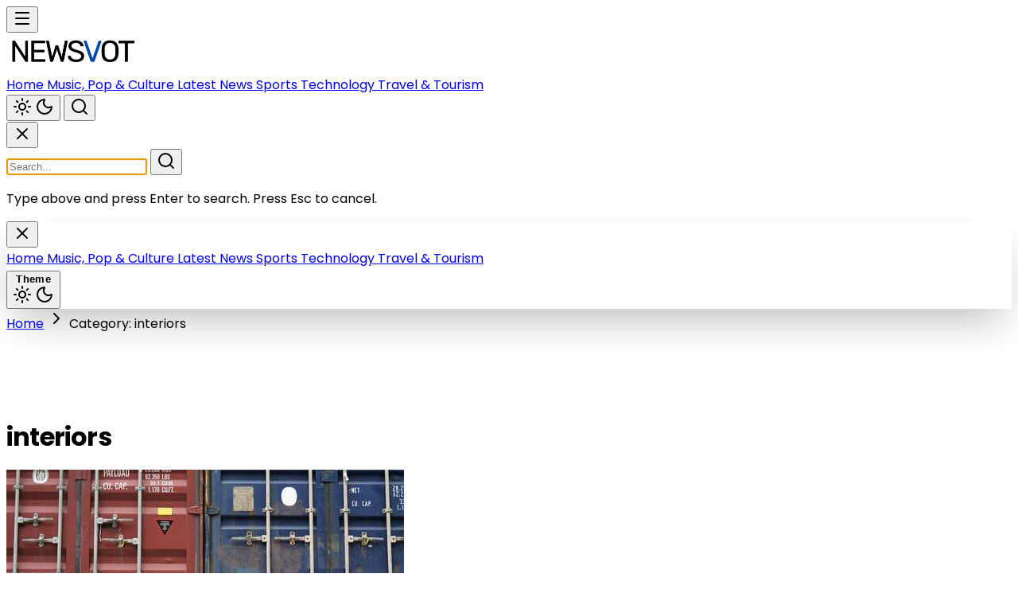

--- FILE ---
content_type: text/html; charset=utf-8
request_url: https://newsvot.com/category/interiors/28
body_size: 15077
content:
<!DOCTYPE html>
<html lang="en" class="">

<head>
  <meta charset="UTF-8">
  <meta http-equiv="X-UA-Compatible" content="IE=edge">
  <meta name="viewport" content="width=device-width, initial-scale=1.0">
  <title>
    interiors
  </title>
  <link rel="stylesheet" href="/assets/css/dist/styles.css">
  <style>
    :root{
      --main-color: #0048ab;
    }
    
    /* Professional Homepage Enhancements */
    * {
      box-sizing: border-box;
    }
    
    body {
      font-family: 'Poppins', -apple-system, BlinkMacSystemFont, 'Segoe UI', Roboto, sans-serif;
      -webkit-font-smoothing: antialiased;
      -moz-osx-font-smoothing: grayscale;
    }
    
    /* Smooth Transitions */
    a, button, .group {
      transition: all 0.3s cubic-bezier(0.4, 0, 0.2, 1);
    }
    
    /* Enhanced Card Shadows */
    .shadow-lg {
      box-shadow: 0 10px 25px -5px rgba(0, 0, 0, 0.1), 0 4px 6px -2px rgba(0, 0, 0, 0.05);
    }
    
    .shadow-xl {
      box-shadow: 0 20px 40px -10px rgba(0, 0, 0, 0.15), 0 8px 12px -4px rgba(0, 0, 0, 0.08);
    }
    
    .shadow-2xl {
      box-shadow: 0 25px 50px -12px rgba(0, 0, 0, 0.25);
    }
    
    /* Line Clamp Utilities */
    .line-clamp-2 {
      display: -webkit-box;
      -webkit-line-clamp: 2;
      -webkit-box-orient: vertical;
      overflow: hidden;
    }
    
    .line-clamp-3 {
      display: -webkit-box;
      -webkit-line-clamp: 3;
      -webkit-box-orient: vertical;
      overflow: hidden;
    }
    
    /* Text Balance */
    .text-balance {
      text-wrap: balance;
    }
    
    /* Aspect Ratios - Fixed for consistent image display */
    .aspect-video {
      aspect-ratio: 16 / 9;
      position: relative;
      overflow: hidden;
    }
    
    .aspect-square {
      aspect-ratio: 1 / 1;
      position: relative;
      overflow: hidden;
    }
    
    .aspect-4\/3 {
      aspect-ratio: 4 / 3;
      position: relative;
      overflow: hidden;
    }
    
    /* Padding-top method for consistent aspect ratios */
    [style*="padding-top"] {
      position: relative;
      overflow: hidden;
    }
    
    [style*="padding-top"] img {
      position: absolute;
      top: 0;
      left: 0;
      width: 100%;
      height: 100%;
      object-fit: cover;
      object-position: center;
    }
    
    /* Image Hover Effects */
    article:hover img {
      filter: brightness(1.05);
    }
    
    /* Backdrop Blur Support */
    .backdrop-blur-md {
      backdrop-filter: blur(12px);
      -webkit-backdrop-filter: blur(12px);
    }
    
    /* Custom Scrollbar */
    ::-webkit-scrollbar {
      width: 10px;
      height: 10px;
    }
    
    ::-webkit-scrollbar-track {
      background: #f1f1f1;
    }
    
    ::-webkit-scrollbar-thumb {
      background: #888;
      border-radius: 5px;
    }
    
    ::-webkit-scrollbar-thumb:hover {
      background: var(--main-color);
    }
    
    .dark ::-webkit-scrollbar-track {
      background: #1f2937;
    }
    
    .dark ::-webkit-scrollbar-thumb {
      background: #4b5563;
    }
    
    
    /* Logo Constraints */
    header img[alt] {
      max-height: 40px;
      width: auto;
      object-fit: contain;
    }
    
    @media (min-width: 768px) {
      header img[alt] {
        max-height: 45px;
      }
    }
    
    /* Focus Visible Styles */
    *:focus-visible {
      outline: 2px solid var(--main-color);
      outline-offset: 2px;
    }
    
    /* Gradient Text */
    .gradient-text {
      background: linear-gradient(135deg, var(--main-color) 0%, #667eea 100%);
      -webkit-background-clip: text;
      -webkit-text-fill-color: transparent;
      background-clip: text;
    }
    
    /* Enhanced Button Styles */
    button, .btn {
      font-weight: 600;
      letter-spacing: 0.025em;
    }
    
    /* Article Card Hover Effect */
    article {
      position: relative;
    }
    
    article::before {
      content: '';
      position: absolute;
      top: 0;
      left: 0;
      right: 0;
      bottom: 0;
      border-radius: inherit;
      background: linear-gradient(135deg, var(--main-color) 0%, transparent 100%);
      opacity: 0;
      transition: opacity 0.3s ease;
      pointer-events: none;
      z-index: -1;
    }
    
    article:hover::before {
      opacity: 0.05;
    }
    
    /* Loading Animation */
    @keyframes shimmer {
      0% {
        background-position: -1000px 0;
      }
      100% {
        background-position: 1000px 0;
      }
    }
    
    .skeleton {
      animation: shimmer 2s infinite;
      background: linear-gradient(to right, #f0f0f0 4%, #e8e8e8 25%, #f0f0f0 36%);
      background-size: 1000px 100%;
    }
    
    /* Better Typography */
    h1, h2, h3, h4, h5, h6 {
      font-weight: 700;
      letter-spacing: -0.025em;
      line-height: 1.2;
    }
    
    /* Responsive Image Loading */
    img {
      /* max-width: 100%;
      height: auto; */
    }
    
    img[loading="lazy"] {
      background: linear-gradient(to right, #f0f0f0 0%, #e8e8e8 50%, #f0f0f0 100%);
      background-size: 200% 100%;
    }
    
    /* Print Styles */
    @media print {
      .no-print {
        display: none !important;
      }
    }
  </style>
  <link rel="preconnect" href="https://fonts.googleapis.com">
  <link rel="preconnect" href="https://fonts.gstatic.com" crossorigin>
  <meta name="description"
    content="Want to stay informed with a twist? Visit Newsvot.com! We deliver the most current and intriguing news from across the globe. Whether you&#39;re seeking quick updates or in-depth analysis, we&#39;ve got it all. So take a moment, unwind, and dive into the world of news with a unique perspective at Newsvot.com!">
  <link rel="apple-touch-icon" sizes="180x180" href="/assets/images/favicon/apple-touch-icon.png">
  <link rel="icon" type="image/png" sizes="32x32" href="/assets/images/favicon/favicon.png">
  <link rel="preconnect" href="https://fonts.googleapis.com">
  <link rel="preconnect" href="https://fonts.gstatic.com" crossorigin>
  <link href="https://fonts.googleapis.com/css2?family=Poppins:wght@300;400;500;600;700&display=swap" rel="stylesheet">
  <!-- <link rel="stylesheet" href="/assets/css/icons.css"> -->
  <!-- Lucide Icons CDN -->
  <script defer src="https://unpkg.com/lucide@latest/dist/umd/lucide.min.js"></script>
  <meta name="loadforge-site-verification" content="0d531ed13f1a7227cd116cbbef158eba78907b9f16c0f51197a06114e5d335f934e2355e14d479e620dfb75edd4dffc71856822e3c0995b2c765f733a047be02" />
  <script defer src="https://platform.twitter.com/widgets.js" charset="utf-8"></script>
  <script>
    var uni_session = 'e468826275d00d1cce81da2593537c15d6afa41e';
    var prebidUrl = 'https://cdn.pshb.me/prebid/newsvot.js';
    var adData = {"adScript":"https://pagead2.googlesyndication.com/pagead/js/adsbygoogle.js?client=ca-pub-7053674930142470","phone_new":{"category":[{"id":"NEWSV_Mobile_SP_Top_336x280","sizes":[[300,50],[320,50],[300,75],[300,100],[320,100],[200,200],[250,250],[300,250],[336,280]],"slot":"/22776253149/NEWSV_Mobile_SP_Top_336x280","appendTo":".headerAdBox","homepage":true},{"id":"NEWSV_Mobile_SP_MID_336x280","sizes":[[300,50],[320,50],[300,100],[320,100],[200,200],[250,250],[300,250],[336,280]],"slot":"/22776253149/NEWSV_Mobile_SP_MID_336x280","homepage":true,"insertAfter":".main-content"},{"id":"NEWSV_Mobile_Sticky_320x100","sizes":[[300,50],[320,50],[300,75],[300,100],[320,100]],"slot":"/22776253149/NEWSV_Mobile_Sticky_320x100","styleObj":{"position":"fixed","bottom":"0","zIndex":"9999","transform":"translate(-50%)","left":"50%","height":null,"display":"flex !important","justify-content":"center","background-color":"white","align-items":"center"},"appendTo":".postContent,body"}],"homepage":[{"id":"NEWSV_Mobile_HP_Top_336x280","sizes":[[300,50],[320,50],[300,75],[300,100],[320,100],[200,200],[250,250],[300,250],[336,280]],"slot":"/22776253149/NEWSV_Mobile_HP_Top_336x280","appendTo":".headerAdBox","homepage":true},{"id":"NEWSV_Mobile_HP_MID_336x280","sizes":[[300,50],[320,50],[300,75],[300,100],[320,100],[200,200],[250,250],[300,250],[336,280]],"slot":"/22776253149/NEWSV_Mobile_HP_MID_336x280","homepage":true,"insertBefore":"#below-header"},{"id":"NEWSV_Mobile_Sticky_320x100","sizes":[[300,50],[320,50],[300,75],[300,100],[320,100]],"slot":"/22776253149/NEWSV_Mobile_Sticky_320x100","styleObj":{"position":"fixed","bottom":"0","zIndex":"9999","transform":"translate(-50%)","left":"50%","height":null,"display":"flex !important","justify-content":"center","background-color":"white","align-items":"center"},"appendTo":".postContent,body"}],"article":[{"id":"NEWSV_Mobile_AP_Top_336x280","sizes":[[300,50],[320,50],[300,75],[300,100],[320,100],[200,200],[250,250],[300,250],[336,280]],"slot":"/22776253149/NEWSV_Mobile_AP_Top_336x280","appendTo":".headerAdBox","homepage":true},{"id":"NEWSV_Mobile_AP_MID_336x280","sizes":[[300,50],[320,50],[300,100],[320,100],[200,200],[250,250],[300,250],[336,280]],"slot":"/22776253149/NEWSV_Mobile_AP_MID_336x280","insertAfter":"figure","homepage":false,"classList":[]},{"id":"NEWSV_Mobile_AP_MID2_336x280","sizes":[[200,200],[250,250],[300,50],[300,100],[300,250],[320,50]],"slot":"/22776253149/NEWSV_Mobile_AP_MID2_336x280","homepage":false,"classList":[]},{"id":"NEWSV_Mobile_AP_BTF_336x280","sizes":[[300,50],[320,50],[300,100],[320,100],[200,200],[250,250],[300,250],[336,280]],"slot":"/22776253149/NEWSV_Mobile_AP_BTF_336x280","homepage":false,"classList":[]},{"id":"NEWSV_Mobile_Sticky_320x100","sizes":[[300,50],[320,50],[300,75],[300,100],[320,100]],"slot":"/22776253149/NEWSV_Mobile_Sticky_320x100","styleObj":{"position":"fixed","bottom":"0","zIndex":"9999","transform":"translate(-50%)","left":"50%","height":null,"display":"flex !important","justify-content":"center","background-color":"white","align-items":"center"},"appendTo":".postContent,body"}],"search":[{"id":"NEWSV_Mobile_SP_Top_336x280","sizes":[[300,50],[320,50],[300,75],[300,100],[320,100],[200,200],[250,250],[300,250],[336,280]],"slot":"/22776253149/NEWSV_Mobile_SP_Top_336x280","appendTo":".headerAdBox","homepage":true},{"id":"NEWSV_Mobile_Sticky_320x100","sizes":[[300,50],[320,50],[300,75],[300,100],[320,100]],"slot":"/22776253149/NEWSV_Mobile_Sticky_320x100","styleObj":{"position":"fixed","bottom":"0","zIndex":"9999","transform":"translate(-50%)","left":"50%","height":null,"display":"flex !important","justify-content":"center","background-color":"white","align-items":"center"},"appendTo":".postContent,body"}],"tag":[{"id":"NEWSV_Mobile_Tag_Top_336x280","sizes":[[300,50],[320,50],[300,75],[300,100],[320,100],[200,200],[250,250],[300,250],[336,280]],"slot":"/22776253149/NEWSV_Mobile_Tag_Top_336x280","appendTo":".headerAdBox","homepage":true},{"id":"NEWSV_Mobile_Tag_RightMID_300x600","sizes":[[300,600],[160,600],[120,600],[250,250],[300,250],[200,200]],"slot":"/22776253149/NEWSV_Mobile_Tag_RightMID_300x600","insertAfter":"#searchBar","homepage":false,"styleObj":{"position":"relative","width":"300px","zIndex":"9999","bottom":"0"}},{"id":"NEWSV_Mobile_Sticky_320x100","sizes":[[300,50],[320,50],[300,75],[300,100],[320,100]],"slot":"/22776253149/NEWSV_Mobile_Sticky_320x100","styleObj":{"position":"fixed","bottom":"0","zIndex":"9999","transform":"translate(-50%)","left":"50%","height":null,"display":"flex !important","justify-content":"center","background-color":"white","align-items":"center"},"appendTo":".postContent,body"}]},"desktop_new":{"category":[{"id":"NEWSV_Desktop_SP_Top_970x90","sizes":[[728,90],[970,90]],"slot":"/22776253149/NEWSV_Desktop_SP_Top_970x90","appendTo":".headerAdBox","homepage":true},{"id":"NEWSV_Desktop_SP_MID_728x90","sizes":[[728,90],[468,60]],"slot":"/22776253149/NEWSV_Desktop_SP_MID_728x90","homepage":false,"insertAfter":".main-content"},{"id":"NEWSV_Desktop_SP_RightMID_300x600","sizes":[[300,600],[160,600],[120,600],[250,250],[300,250],[200,200]],"slot":"/22776253149/NEWSV_Desktop_SP_RightMID_300x600","insertAfter":"#searchBar","homepage":false,"styleObj":{"position":"relative","width":"300px","zIndex":"9999","bottom":"0"}},{"id":"NEWSV_Desktop_Sticky_970x90","sizes":[[728,90],[970,90]],"slot":"/22776253149/NEWSV_Desktop_Sticky_970x90","styleObj":{"position":"fixed","bottom":"0","zIndex":"9999","transform":"translate(-50%)","left":"50%","height":"90px","display":"flex !important","justify-content":"center","background-color":"white","align-items":"center"},"appendTo":".postContent,body"}],"homepage":[{"id":"NEWSV_Desktop_HP_Top_970x90","sizes":[[728,90],[970,90]],"slot":"/22776253149/NEWSV_Desktop_HP_Top_970x90","appendTo":".headerAdBox","homepage":true},{"id":"NEWSV_Desktop_HP_MID_970x90","sizes":[[728,90],[970,90]],"slot":"/22776253149/NEWSV_Desktop_HP_MID_970x90","homepage":true,"insertBefore":"#below-header"},{"id":"NEWSV_Desktop_Sticky_970x90","sizes":[[728,90],[970,90]],"slot":"/22776253149/NEWSV_Desktop_Sticky_970x90","styleObj":{"position":"fixed","bottom":"0","zIndex":"9999","transform":"translate(-50%)","left":"50%","height":"90px","display":"flex !important","justify-content":"center","background-color":"white","align-items":"center"},"appendTo":".postContent,body"}],"article":[{"id":"NEWSV_Desktop_AP_Top_970x90","sizes":[[728,90],[970,90]],"slot":"/22776253149/NEWSV_Desktop_AP_Top_970x90","appendTo":".headerAdBox","homepage":true},{"id":"NEWSV_Desktop_AP_RightMID_300x600","sizes":[[300,600],[160,600],[120,600],[250,250],[300,250],[200,200]],"slot":"/22776253149/NEWSV_Desktop_AP_RightMID_300x600","insertAfter":"#searchBar","homepage":false,"styleObj":{"position":"relative","width":"300px","zIndex":"9999","bottom":"0"}},{"id":"NEWSV_Desktop_AP_MID_728x90","sizes":[[728,90],[468,60]],"slot":"/22776253149/NEWSV_Desktop_AP_MID_728x90","insertAfter":".featuredImage,figure","homepage":false,"classList":[]},{"id":"NEWSV_Desktop_AP_MID2_336x280","sizes":[[200,200],[250,250],[300,50],[300,100],[300,250],[320,50]],"slot":"/22776253149/NEWSV_Desktop_AP_MID2_336x280","homepage":false,"classList":[]},{"id":"NEWSV_Desktop_Sticky_970x90","sizes":[[728,90],[970,90]],"slot":"/22776253149/NEWSV_Desktop_Sticky_970x90","styleObj":{"position":"fixed","bottom":"0","zIndex":"9999","transform":"translate(-50%)","left":"50%","height":"90px","display":"flex !important","justify-content":"center","background-color":"white","align-items":"center"},"appendTo":".postContent,body"}],"search":[{"id":"NEWSV_Desktop_SP_Top_970x90","sizes":[[728,90],[970,90]],"slot":"/22776253149/NEWSV_Desktop_SP_Top_970x90","appendTo":".headerAdBox","homepage":true},{"id":"NEWSV_Desktop_SP_RightMID_300x600","sizes":[[300,600],[160,600],[120,600],[250,250],[300,250],[200,200]],"slot":"/22776253149/NEWSV_Desktop_SP_RightMID_300x600","insertAfter":"#searchBar","homepage":false,"styleObj":{"position":"relative","width":"300px","zIndex":"9999","bottom":"0"}},{"id":"NEWSV_Desktop_Sticky_970x90","sizes":[[728,90],[970,90]],"slot":"/22776253149/NEWSV_Desktop_Sticky_970x90","styleObj":{"position":"fixed","bottom":"0","zIndex":"9999","transform":"translate(-50%)","left":"50%","height":"90px","display":"flex !important","justify-content":"center","background-color":"white","align-items":"center"},"appendTo":".postContent,body"}],"tag":[{"id":"NEWSV_Desktop_Tag_Top_970x90","sizes":[[728,90],[970,90]],"slot":"/22776253149/NEWSV_Desktop_Tag_Top_970x90","appendTo":".headerAdBox","homepage":true},{"id":"NEWSV_Desktop_Tag_RightMID_300x600","sizes":[[300,600],[160,600],[120,600],[250,250],[300,250],[200,200]],"slot":"/22776253149/NEWSV_Desktop_Tag_RightMID_300x600","insertAfter":"#searchBar","homepage":false,"styleObj":{"position":"relative","width":"300px","zIndex":"9999","bottom":"0"}},{"id":"NEWSV_Desktop_Sticky_970x90","sizes":[[728,90],[970,90]],"slot":"/22776253149/NEWSV_Desktop_Sticky_970x90","styleObj":{"position":"fixed","bottom":"0","zIndex":"9999","transform":"translate(-50%)","left":"50%","height":"90px","display":"flex !important","justify-content":"center","background-color":"white","align-items":"center"},"appendTo":".postContent,body"}]},"mobile":[{"id":"news_mobile_header_smart","sizes":[[200,200],[250,250],[300,50],[300,75],[300,100],[300,250],[320,50],[320,100],[320,480],[336,280]],"slot":"/22776253149/news_mobile_header_smart","styleObj":{},"insertBefore":".breadcrumbs,.headerAdBox","homepage":true},{"id":"news_mobile_header_smart_2","sizes":[[200,200],[250,250],[300,50],[300,75],[300,100],[300,250],[320,50],[320,100],[320,480],[336,280]],"slot":"/22776253149/news_mobile_header_smart","styleObj":{},"appendTo":".middleAdHolder","homepage":true},{"id":"news_mobile_footer_smart","sizes":[[300,50],[300,75],[300,100],[320,50],[320,100]],"slot":"/22776253149/news_mobile_footer_smart","appendTo":".postContent,body","homepage":true,"styleObj":{"position":"fixed","bottom":"0","left":"50%","transform":"translateX(-50%)","zIndex":"9999"}},{"id":"news_mobile_alfa_smart","sizes":[[200,200],[250,250],[300,50],[300,100],[300,250],[320,50],[320,100],[336,280]],"slot":"/22776253149/news_mobile_alfa_smart","classList":["gads-bv"],"insertAfter":".featuredImage","homepage":false}],"desktop":[{"id":"news_header_smart","sizes":[[728,90],[750,100],[930,180],[950,90],[960,90],[970,66],[970,90]],"slot":"/22776253149/news_header_smart","appendTo":".headerAdBox","homepage":true},{"id":"news_header_smart_2","sizes":[[728,90],[750,100],[930,180],[950,90],[960,90],[970,66],[970,90]],"slot":"/22776253149/news_header_smart","appendTo":".middleAdHolder","homepage":true},{"id":"news_footer_smart","sizes":[[486,60],[728,90],[750,100],[930,180],[950,90],[960,90],[970,66],[970,90]],"slot":"/22776253149/news_footer_smart","styleObj":{"position":"fixed","bottom":"0","zIndex":"9999","width":"100%","transform":"translate(-50%)","left":"50%","height":"110px","display":"flex !important","justify-content":"center","background-color":"white","align-items":"center"},"appendTo":".postContent,body","homepage":true},{"id":"news_sidebar_smart","sizes":[[300,600],[160,600],[120,600],[250,250],[300,250],[200,200]],"slot":"/22776253149/news_sidebar_smart","insertAfter":"#searchBar","homepage":false,"styleObj":{"position":"relative","width":"300px","zIndex":"9999","bottom":"0"}},{"id":"news_leaderboard_smart","sizes":[[728,90],[468,60]],"slot":"/22776253149/news_leaderboard_smart","insertAfter":".featuredImage","homepage":false},{"id":"news_content_alfa_smart","sizes":[[200,200],[250,250],[300,50],[300,100],[300,250],[320,50],[320,100]],"slot":"/22776253149/news_content_alfa_smart","homepage":false},{"id":"news_content_beta_smart","sizes":[[200,200],[250,250],[300,50],[300,100],[300,250],[320,50],[320,100]],"slot":"/22776253149/news_content_alfa_smart","homepage":false}]};
    var newAdData = [{"id":"NEWSV_Desktop_SP_Top_970x90","sizes":[[728,90],[970,90]],"slot":"/22776253149/NEWSV_Desktop_SP_Top_970x90","appendTo":".headerAdBox","homepage":true},{"id":"NEWSV_Desktop_SP_MID_728x90","sizes":[[728,90],[468,60]],"slot":"/22776253149/NEWSV_Desktop_SP_MID_728x90","homepage":false,"insertAfter":".main-content"},{"id":"NEWSV_Desktop_SP_RightMID_300x600","sizes":[[300,600],[160,600],[120,600],[250,250],[300,250],[200,200]],"slot":"/22776253149/NEWSV_Desktop_SP_RightMID_300x600","insertAfter":"#searchBar","homepage":false,"styleObj":{"position":"relative","width":"300px","zIndex":"9999","bottom":"0"}},{"id":"NEWSV_Desktop_Sticky_970x90","sizes":[[728,90],[970,90]],"slot":"/22776253149/NEWSV_Desktop_Sticky_970x90","styleObj":{"position":"fixed","bottom":"0","zIndex":"9999","transform":"translate(-50%)","left":"50%","height":"90px","display":"flex !important","justify-content":"center","background-color":"white","align-items":"center"},"appendTo":".postContent,body"}];
    var siteTitle = 'Newsvot';
  </script>


    <!-- Google Tag Manager -->
<script>(function(w,d,s,l,i){w[l]=w[l]||[];w[l].push({'gtm.start':
new Date().getTime(),event:'gtm.js'});var f=d.getElementsByTagName(s)[0],
j=d.createElement(s),dl=l!='dataLayer'?'&l='+l:'';j.async=true;j.src=
'https://www.googletagmanager.com/gtm.js?id='+i+dl;f.parentNode.insertBefore(j,f);
})(window,document,'script','dataLayer','GTM-N779QDB');</script>
<!-- End Google Tag Manager -->


  
  
  
  




    
      <script>
        (function(i,n,p,a,g,e){
          i.inpagepush = i.inpagepush || function() {
            (i.inpagepush.q=(i.inpagepush.q||[])).push(arguments)
          };
          var s=n.getElementsByTagName('head')[0];
          var q=n.createElement('script'); q.async=1;
          // q.src='//pushub.net/assets/inpage/inpage_dark.js';
          q.src='//static.pushub.net/inpage/inpage.js';
          s.appendChild(q);
          i.inpagepush('init', {
            host: 'xml.pushub.net',
            feed: 713641,
            auth : '34VEZr',
            subid: 'VOTMedia',
            refresh: 30,
            position: 'top',
            slots: 1,
            query : '',
            nodesrc : true
          });
          i.inpagepush('show');
        })(window, document);
      </script>
    


  <script>
    (function(h,o,t,j,a,r){
        h.hj=h.hj||function(){(h.hj.q=h.hj.q||[]).push(arguments)};
        h._hjSettings={hjid:2973608,hjsv:6};
        a=o.getElementsByTagName('head')[0];
        r=o.createElement('script');r.async=1;
        r.src=t+h._hjSettings.hjid+j+h._hjSettings.hjsv;
        a.appendChild(r);
    })(window,document,'https://static.hotjar.com/c/hotjar-','.js?sv=');
</script>




  <!-- Prebid.js Library - Required for ALL sites (Native Ads + Banner Ads) -->
  <!-- Load with defer to ensure it's available before adsense-prebid.js runs -->
  <script defer src="/assets/js/prebid.js"></script>
  
  <!-- Prebid Integration Script - Required for ALL sites (Native Ads + Banner Ads) -->
  <script defer src="/assets/js/adsense-prebid.js"></script>
  
  <!-- Native Ad Renderer for AdKernel (All Sites) -->
  <script defer src="/assets/js/native-ad-renderer.js"></script>

  <!-- Google AdSense Scripts - ONLY for Cryptovot and Newsvot -->
  
    <!-- Google AdSense -->
    <script async src="https://pagead2.googlesyndication.com/pagead/js/adsbygoogle.js?client=ca-pub-7053674930142470"
            crossorigin="anonymous"></script>
    
    <!-- Google Publisher Tag (GPT) for manual ad placements -->
    <script async src="https://securepubads.g.doubleclick.net/tag/js/gpt.js"></script>
    
    <!-- Initialize AdSense array -->
    <script>
      window.adsbygoogle = window.adsbygoogle || [];
    </script>
    
    <!-- AdSense Analytics & Event Tracking System -->
    <!-- Tracks impressions, clicks, revenue, and traffic attribution -->
    <script defer src="/assets/js/adsense-analytics.js"></script>
    
    <!-- Note: Auto ads (anchors/interstitials) are enabled via AdSense dashboard, not code -->
    <!-- Go to AdSense > Ads > By site > Edit site > Enable Auto ads > Overlay formats only -->
    
    <!-- Anchor/Sticky Bottom Ad with Auto-Collapse -->
    <!-- OPTION 1 (Recommended): Comment this out and use AdSense Auto ads for anchors -->
    <!-- OPTION 2: Keep this line for custom anchor control (requires mobile_banner ad unit) -->
    <!-- <script defer src="/assets/js/anchor-ad.js"></script> -->
  
  
  <!-- Legacy ad logic for other sites -->
  

  

  
    <style>
  #jp-relatedposts {
    display: none !important;
  }
</style>

<script>
    (function(p,u,s,h){
      p.webpush = p.webpush || function() {(p.webpush.q=(p.webpush.q||[])).push(arguments)};
      var s=u.getElementsByTagName('head')[0];var q=u.createElement('script');q.async=1;q.src='//static.pushub.net/webpush/scripts/v1.2/webpush.js';s.appendChild(q);
      p.webpush('init', {host: 'push.pushub.net', channelId: 208, pubKey: 'BI0EkFrS7O17tsGZW1Aw3ZQDKcZwtqikwj7GjVsz8DvhCgEgeB8Nb5FNU4O-OLtXFT-2QDDEETNXU-9GLNSkYrc'});
      p.webpush('subscribe');
    })(window, document);
</script>

<script>
  const urls = [];

  function checkURLchange() {
    if (window.location.href != oldURL) {
      gtag('send', {
        'hitType': 'pageview',
        'page': window.location.href,
        'title': document.title
      });
      if (urls.indexOf(window.location.href) === -1) {
        fbq('trackCustom', 'PPS', {
          page_number: urls.length + 1
        });
        urls.push(window.location.href)
        setTimeout(function() {
          // injectScript();
        }, 2000)
        if (urls.length == 0) {

        }
      }
      oldURL = window.location.href;
    }
  }
  var oldURL = window.location.href;
  setInterval(checkURLchange, 1000);
  addEventListener('DOMContentLoaded', (event) => {
    // injectScript()
  });
</script>

<meta name="google-site-verification" content="UQNr1gaj2y9JtCCC3IRcLzpEbyLmlLnAXCP4xY8c3Sk" />
<script defer src="https://cdn.pshb.me/passParams.min.js"></script>

<!-- Hotjar Tracking Code for http://funnyvot.com/ -->
<!-- <script>
  (function(h, o, t, j, a, r) {
    h.hj = h.hj || function() {
      (h.hj.q = h.hj.q || []).push(arguments)
    };
    h._hjSettings = {
      hjid: 2973730,
      hjsv: 6
    };
    a = o.getElementsByTagName('head')[0];
    r = o.createElement('script');
    r.async = 1;
    r.src = t + h._hjSettings.hjid + j + h._hjSettings.hjsv;
    a.appendChild(r);
  })(window, document, 'https://static.hotjar.com/c/hotjar-', '.js?sv=');
</script> -->
    <!-- Google tag (gtag.js) -->
<script async src="https://www.googletagmanager.com/gtag/js?id=G-58MEYKGMF4"></script>
<script>
  window.dataLayer = window.dataLayer || [];
  function gtag(){dataLayer.push(arguments);}
  gtag('js', new Date());

  gtag('config', 'G-58MEYKGMF4');
</script>



  <!-- Google Tag Manager -->
  <script>
    (function (w, d, s, l, i) {
      w[l] = w[l] || [];
      w[l].push({
        'gtm.start': new Date().getTime(),
        event: 'gtm.js'
      });
      var f = d.getElementsByTagName(s)[0],
        j = d.createElement(s),
        dl = l != 'dataLayer' ? '&l=' + l : '';
      j.async = true;
      j.src =
        'https://www.googletagmanager.com/gtm.js?id=' + i + dl;
      f.parentNode.insertBefore(j, f);
    })(window, document, 'script', 'dataLayer', 'GTM-N779QDB');
  </script>
  <!-- End Google Tag Manager -->
      <!-- Meta Pixel Code -->
<script>
  (function () {
    ! function (f, b, e, v, n, t, s) {
      if (f.fbq) return;
      n = f.fbq = function () {
        n.callMethod ?
          n.callMethod.apply(n, arguments) : n.queue.push(arguments)
      };
      if (!f._fbq) f._fbq = n;
      n.push = n;
      n.loaded = !0;
      n.version = '2.0';
      n.queue = [];
      t = b.createElement(e);
      t.async = !0;
      t.src = v;
      s = b.getElementsByTagName(e)[0];
      s.parentNode.insertBefore(t, s)
    }(window, document, 'script',
      'https://connect.facebook.net/en_US/fbevents.js');
    fbq('init', '1300848817365417');
    fbq('track', 'PageView');
  })()
</script>
<noscript><img height="1" width="1"
    src="https://www.facebook.com/tr?id=1300848817365417&ev=PageView&noscript=1" /></noscript>
<!-- End Meta Pixel Code -->
        <script>
  const urlParamMap = new URLSearchParams(window.location.search);
  if (urlParamMap.get('utm_campaign')) {
    const utm_source = urlParamMap.get('utm_source');
    const utm_medium = urlParamMap.get('utm_medium');
    const utm_campaign = urlParamMap.get('utm_campaign');;
    const postbackUrl = `https://cdn.pshb.me/event?utm_source=${utm_source}&utm_medium=${utm_medium}&utm_campaign=${utm_campaign}&uni_session=${uni_session}`;
    fetch(postbackUrl, {
      method: 'GET',
      mode: 'no-cors',
      headers: {
        'Content-Type': 'application/json'
      }
    })
  }
</script>
          
            
                
                
                


</head>

<script>
  // Set theme immediately to prevent flash
  (function() {
    const savedTheme = localStorage.getItem('theme');
    const systemPrefersDark = window.matchMedia && window.matchMedia('(prefers-color-scheme: dark)').matches;
    
    if (savedTheme === 'dark' || (!savedTheme && systemPrefersDark)) {
      document.documentElement.classList.add('dark');
    } else {
      document.documentElement.classList.remove('dark');
    }
  })();
</script>

<body class="bg-gray-50 dark:bg-gray-950 text-gray-900 dark:text-gray-100 font-[Poppins]">
  
  <!-- Navigation -->
  

<!-- Header Wrapper -->
<header class="w-full " id="site-header">
  


  <!-- Main Header -->
  <nav class="bg-white dark:bg-gray-900 border-b border-gray-200 dark:border-gray-800 sticky top-0 z-50 shadow-sm backdrop-blur-sm bg-white/95 dark:bg-gray-900/95" 
       id="main-header">
    <div class="max-w-7xl mx-auto px-4 sm:px-6 lg:px-8">
      <div class="flex justify-between items-center h-20">
        
        <!-- Mobile Menu Button (Left) -->
        <div class="flex md:hidden">
          <button type="button" 
                  class="inline-flex items-center justify-center p-2 rounded-lg text-gray-700 dark:text-gray-300 hover:text-white hover:bg-[color:var(--main-color)] focus:outline-none transition-all"
                  aria-label="Open menu"
                  onclick="showMenu()">
            <i data-lucide="menu" class="w-6 h-6"></i>
          </button>
        </div>

        <!-- Logo -->
        
        <div class="flex-shrink-0 flex items-center">
          <a href="/" aria-label="Go to homepage" class="flex items-center group">
            <img src="/assets/images/logo.png" 
                 alt="Newsvot" 
                 class="h-8 md:h-10 w-auto max-h-10 object-contain transition-transform group-hover:scale-105"
                 style="max-width: 180px;">
          </a>
        </div>
        

        <!-- Desktop Navigation -->
        
        <div class="hidden md:flex md:items-center md:space-x-1">
          <a href="/" 
             class="relative text-gray-700 dark:text-gray-300 hover:text-[color:var(--main-color)] px-4 py-2 text-sm font-semibold transition-all rounded-lg hover:bg-gray-100 dark:hover:bg-gray-800 group">
            <span>Home</span>
            
          </a>
          
          <a href="/category/music,-pop-&amp;-culture" 
             class="relative text-gray-700 dark:text-gray-300 hover:text-[color:var(--main-color)] px-4 py-2 text-sm font-semibold transition-all rounded-lg hover:bg-gray-100 dark:hover:bg-gray-800 group">
            <span>Music, Pop &amp; Culture</span>
            <span class="absolute bottom-0 left-1/2 transform -translate-x-1/2 w-0 h-0.5 bg-[color:var(--main-color)] rounded-full group-hover:w-8 transition-all duration-300"></span>
          </a>
          
          <a href="/category/latest-news" 
             class="relative text-gray-700 dark:text-gray-300 hover:text-[color:var(--main-color)] px-4 py-2 text-sm font-semibold transition-all rounded-lg hover:bg-gray-100 dark:hover:bg-gray-800 group">
            <span>Latest News</span>
            <span class="absolute bottom-0 left-1/2 transform -translate-x-1/2 w-0 h-0.5 bg-[color:var(--main-color)] rounded-full group-hover:w-8 transition-all duration-300"></span>
          </a>
          
          <a href="/category/sports" 
             class="relative text-gray-700 dark:text-gray-300 hover:text-[color:var(--main-color)] px-4 py-2 text-sm font-semibold transition-all rounded-lg hover:bg-gray-100 dark:hover:bg-gray-800 group">
            <span>Sports</span>
            <span class="absolute bottom-0 left-1/2 transform -translate-x-1/2 w-0 h-0.5 bg-[color:var(--main-color)] rounded-full group-hover:w-8 transition-all duration-300"></span>
          </a>
          
          <a href="/category/technology" 
             class="relative text-gray-700 dark:text-gray-300 hover:text-[color:var(--main-color)] px-4 py-2 text-sm font-semibold transition-all rounded-lg hover:bg-gray-100 dark:hover:bg-gray-800 group">
            <span>Technology</span>
            <span class="absolute bottom-0 left-1/2 transform -translate-x-1/2 w-0 h-0.5 bg-[color:var(--main-color)] rounded-full group-hover:w-8 transition-all duration-300"></span>
          </a>
          
          <a href="/category/travel-&amp;-tourism" 
             class="relative text-gray-700 dark:text-gray-300 hover:text-[color:var(--main-color)] px-4 py-2 text-sm font-semibold transition-all rounded-lg hover:bg-gray-100 dark:hover:bg-gray-800 group">
            <span>Travel &amp; Tourism</span>
            <span class="absolute bottom-0 left-1/2 transform -translate-x-1/2 w-0 h-0.5 bg-[color:var(--main-color)] rounded-full group-hover:w-8 transition-all duration-300"></span>
          </a>
          
        </div>
        

        <!-- Right Side Actions (Search & Theme Toggle) -->
        <div class="flex items-center gap-2">
          <!-- Theme Toggle -->
          <button id="theme-toggle" 
                  type="button"
                  class="p-2 rounded-lg text-gray-700 dark:text-gray-300 hover:text-white hover:bg-[color:var(--main-color)] focus:outline-none transition-all"
                  aria-label="Toggle theme">
            <i data-lucide="sun" class="w-5 h-5 dark:hidden"></i>
            <i data-lucide="moon" class="w-5 h-5 hidden dark:inline"></i>
          </button>
          
          <!-- Search Icon -->
          
          <button type="button" 
                  class="p-2 rounded-lg text-gray-700 dark:text-gray-300 hover:text-white hover:bg-[color:var(--main-color)] focus:outline-none transition-all"
                  aria-label="Search"
                  onclick="showSearch()">
            <i data-lucide="search" class="w-5 h-5"></i>
          </button>
          
        </div>

      </div>
    </div>
  </nav>

</header>

<!-- Search Overlay -->
<div id="search" 
     class="fixed inset-0 z-50 hidden bg-black bg-opacity-90"
     onclick="if(event.target.id === 'search') { document.getElementById('search').classList.remove('show'); document.getElementById('search').classList.add('hidden'); }">
  <div class="flex items-center justify-center min-h-screen px-4">
    <div class="w-full max-w-3xl" onclick="event.stopPropagation()">
      
      <!-- Close Button -->
      <button type="button" 
              class="absolute top-6 right-6 text-white hover:text-gray-300"
              onclick="document.getElementById('search').classList.remove('show'); document.getElementById('search').classList.add('hidden');"
              aria-label="Close search">
        <i data-lucide="x" class="w-8 h-8"></i>
      </button>

      <!-- Search Form -->
      <form action="/search/1" method="GET" class="relative">
        <input type="text" 
               name="q" 
               placeholder="Search..." 
               class="w-full px-6 py-4 text-2xl bg-white dark:bg-gray-800 text-gray-900 dark:text-white rounded-lg focus:outline-none focus:ring-2 focus:ring-[color:var(--main-color)]"
               autofocus>
        <button type="submit" 
                class="absolute right-4 top-1/2 transform -translate-y-1/2 text-gray-500 hover:text-[color:var(--main-color)]">
          <i data-lucide="search" class="w-6 h-6"></i>
        </button>
      </form>

      <p class="mt-4 text-center text-gray-400 text-sm">
        Type above and press Enter to search. <span class="hidden md:inline">Press Esc to cancel.</span>
      </p>
    </div>
  </div>
</div>

<!-- Mobile Sidebar Menu -->
<div class="side-menu-overlay fixed inset-0 bg-black bg-opacity-50 z-40 hidden transition-opacity" 
     id="side-menu-overlay"
     onclick="hideMenu()"></div>

<div class="side-menu fixed top-0 left-0 h-full w-80 bg-white dark:bg-gray-900 z-50 transform -translate-x-full transition-transform duration-300 shadow-2xl overflow-y-auto"
     id="side-menu">
  
  <!-- Close Button -->
  <div class="flex justify-end p-4">
    <button type="button" 
            class="p-2 rounded-md text-gray-700 dark:text-gray-300 hover:text-[color:var(--main-color)]"
            id="closeSideMenu"
            onclick="hideMenu()"
            aria-label="Close menu">
      <i data-lucide="x" class="w-8 h-8"></i>
    </button>
  </div>

  <!-- Mobile Menu Links -->
  <div class="px-4 pb-6">
    <a href="/" 
       class="block px-4 py-3 text-lg font-medium text-gray-900 dark:text-white hover:bg-gray-100 dark:hover:bg-gray-800 rounded-lg transition-colors">
      Home
    </a>
    
      
      <a href="/category/music,-pop-&amp;-culture" 
         class="block px-4 py-3 text-lg font-medium text-gray-700 dark:text-gray-300 hover:bg-gray-100 dark:hover:bg-gray-800 rounded-lg transition-colors">
        Music, Pop &amp; Culture
      </a>
      
      <a href="/category/latest-news" 
         class="block px-4 py-3 text-lg font-medium text-gray-700 dark:text-gray-300 hover:bg-gray-100 dark:hover:bg-gray-800 rounded-lg transition-colors">
        Latest News
      </a>
      
      <a href="/category/sports" 
         class="block px-4 py-3 text-lg font-medium text-gray-700 dark:text-gray-300 hover:bg-gray-100 dark:hover:bg-gray-800 rounded-lg transition-colors">
        Sports
      </a>
      
      <a href="/category/technology" 
         class="block px-4 py-3 text-lg font-medium text-gray-700 dark:text-gray-300 hover:bg-gray-100 dark:hover:bg-gray-800 rounded-lg transition-colors">
        Technology
      </a>
      
      <a href="/category/travel-&amp;-tourism" 
         class="block px-4 py-3 text-lg font-medium text-gray-700 dark:text-gray-300 hover:bg-gray-100 dark:hover:bg-gray-800 rounded-lg transition-colors">
        Travel &amp; Tourism
      </a>
      
    
  </div>

  <!-- Theme Toggle in Mobile Menu -->
  <div class="border-t border-gray-200 dark:border-gray-800 px-4 py-4">
    <button id="theme-toggle-mobile" 
            type="button"
            class="w-full flex items-center justify-between px-4 py-3 text-lg font-medium text-gray-900 dark:text-white hover:bg-gray-100 dark:hover:bg-gray-800 rounded-lg transition-colors"
            aria-label="Toggle theme">
      <span>Theme</span>
      <div class="flex items-center gap-2">
        <i data-lucide="sun" class="w-5 h-5 dark:hidden"></i>
        <i data-lucide="moon" class="w-5 h-5 hidden dark:inline"></i>
      </div>
    </button>
  </div>

  <!-- Social Links in Mobile Menu -->
  
</div>

<!-- Header Ad Slot -->

<!-- <div class="headerAdBox bg-gray-100 dark:bg-gray-950 py-4">
  <div class="max-w-7xl mx-auto px-4 sm:px-6 lg:px-8 flex justify-center"> -->
    <!-- 300x250 Banner Ad -->
      
  <!-- </div>
</div> -->


<!-- Navigation Scripts -->
<script>
// Navigation helpers
const topNavCategories = [];

topNavCategories.push('Music, Pop &amp; Culture');

topNavCategories.push('Latest News');

topNavCategories.push('Sports');

topNavCategories.push('Technology');

topNavCategories.push('Travel &amp; Tourism');


// Show search overlay
window.showSearch = function() {
  const searchEl = document.getElementById('search');
  if (searchEl) {
    searchEl.classList.remove('hidden');
    searchEl.classList.add('show');
    const input = searchEl.querySelector('input');
    if (input) {
      setTimeout(() => input.focus(), 100);
    }
  }
}

// Close search overlay
window.closeSearch = function(event) {
  const searchEl = document.getElementById('search');
  if (searchEl) {
    searchEl.classList.add('hidden');
    searchEl.classList.remove('show');
  }
}

// Close search on Esc key
document.addEventListener('keydown', function(e) {
  if (e.key === 'Escape') {
    closeSearch();
    hideMenu();
  }
});

// Show mobile menu
window.showMenu = function() {
  const menu = document.getElementById('side-menu');
  const overlay = document.getElementById('side-menu-overlay');
  if (menu && overlay) {
    menu.classList.remove('-translate-x-full');
    overlay.classList.remove('hidden');
    document.body.style.overflow = 'hidden';
  }
}

// Hide mobile menu
window.hideMenu = function() {
  const menu = document.getElementById('side-menu');
  const overlay = document.getElementById('side-menu-overlay');
  if (menu && overlay) {
    menu.classList.add('-translate-x-full');
    overlay.classList.add('hidden');
    document.body.style.overflow = '';
  }
}

// Make header sticky on scroll

let lastScroll = 0;
const header = document.getElementById('main-header');

window.addEventListener('scroll', function() {
  const currentScroll = window.pageYOffset;
  
  if (currentScroll > lastScroll && currentScroll > 100) {
    // Scrolling down
    header.style.transform = 'translateY(-100%)';
  } else {
    // Scrolling up
    header.style.transform = 'translateY(0)';
  }
  
  lastScroll = currentScroll;
});


// Theme toggle function
function toggleTheme() {
  document.documentElement.classList.toggle('dark');
  const isDark = document.documentElement.classList.contains('dark');
  localStorage.setItem('theme', isDark ? 'dark' : 'light');
  
  // Re-initialize Lucide icons after theme change
  if (typeof initializeLucideIcons === 'function') {
    initializeLucideIcons();
  } else if (typeof lucide !== 'undefined') {
    lucide.createIcons();
  }
}

// Theme toggle buttons (desktop and mobile)
const themeToggle = document.getElementById('theme-toggle');
const themeToggleMobile = document.getElementById('theme-toggle-mobile');

if (themeToggle) {
  themeToggle.addEventListener('click', toggleTheme);
}

if (themeToggleMobile) {
  themeToggleMobile.addEventListener('click', function() {
    toggleTheme();
    // Optionally close menu after theme change
    // hideMenu();
  });
}

// Load theme from localStorage on page load
(function() {
  const savedTheme = localStorage.getItem('theme');
  const systemPrefersDark = window.matchMedia && window.matchMedia('(prefers-color-scheme: dark)').matches;
  
  // Use saved theme, or fall back to system preference, or default to light
  if (savedTheme === 'dark' || (!savedTheme && systemPrefersDark)) {
    document.documentElement.classList.add('dark');
  } else {
    document.documentElement.classList.remove('dark');
  }
})();
</script>

  
  <!-- Crypto Widget (Cryptovot only) -->
  

  <!-- Breadcrumbs -->
  <div class="bg-gradient-to-b from-gray-100 to-gray-200 dark:from-gray-900 dark:to-black border-b border-gray-200 dark:border-gray-800">
    <div class="max-w-7xl mx-auto px-4 sm:px-6 lg:px-8 py-4">
      <nav class="flex items-center space-x-2 text-sm text-gray-700 dark:text-gray-300">
        <a href="/" class="text-gray-700 dark:text-gray-300 hover:text-[color:var(--main-color)]">Home</a>
        <i data-lucide="chevron-right" class="w-3 h-3 text-gray-500"></i>
        <span class="text-gray-700 dark:text-gray-300">Category: interiors</span>
      </nav>
    </div>
  </div>
  
  <!-- AdSense Leaderboard Ad (Highest Value - After Breadcrumbs, Above Content) -->
  
  <div class="bg-gray-50 dark:bg-gray-950 py-6 border-b border-gray-200 dark:border-gray-800">
    <div class="max-w-7xl mx-auto px-4 sm:px-6 lg:px-8">
      <div id="ad-leaderboard-top" class="flex justify-center h-[90px]" style="min-height: 90px; height: 90px;"></div>
    </div>
  </div>
  

  <!-- Main Content -->
  <main class="py-8 md:py-12">
    <div class="max-w-7xl mx-auto px-4 sm:px-6 lg:px-8">
      <div class="grid grid-cols-1 lg:grid-cols-3 gap-8">
        
        <!-- Main Content Area -->
        <div class="lg:col-span-2">
          <!-- Category Header -->
          <div class="mb-8">
            <h1 class="text-3xl md:text-4xl font-bold text-gray-900 dark:text-white mb-2">
              interiors
            </h1>
            <div class="h-1 w-20 bg-[color:var(--main-color)]"></div>
          </div>

          <!-- Category Posts -->
          <div class="grid grid-cols-1 md:grid-cols-2 gap-6 mb-8">
            
            <article class="group bg-white dark:bg-gray-800 rounded-xl shadow-md hover:shadow-xl transition-all duration-300 overflow-hidden">
              <div class="image-holder rounded-t-xl overflow-hidden relative" style="height: 250px;">
                <a href="/the-impact-of-president-trumps-trade-policies-a-deep-dive">
                  <img class="w-full h-full object-cover group-hover:scale-105 transition-transform duration-500" 
                       src="https://vot-media-cdn.fra1.cdn.digitaloceanspaces.com/pictures/medium/picture1755158851358.com/photo-1465844880937-7c02addc633b"  
                       title='several cargo containers' 
                       alt='several cargo containers'
                       loading="lazy">
                </a>
                <a href="/category/Business">
                  <span class="absolute top-3 left-3 px-2 py-0.5 text-[9px] font-bold uppercase tracking-wider rounded whitespace-nowrap inline-block z-10" 
                        style="background-color: var(--main-color); color: white;">
                    Business
                  </span>
                </a>
              </div>
              
              <div class="px-4 pt-4 pb-3">
                <h5 class="mt-2 text-base font-bold text-gray-900 dark:text-white mb-2 leading-snug line-clamp-2 group-hover:text-[color:var(--main-color)] transition-colors">
                  <a href="/the-impact-of-president-trumps-trade-policies-a-deep-dive">
                    The Impact of President Trump's Trade Policies: A Deep Dive
                  </a>
                </h5>
                <p class="text-xs text-gray-500 dark:text-gray-400 flex items-center gap-1">
                  <i data-lucide="clock" class="w-3 h-3"></i>
                  <time datetime="2025-08-14">
                    August 14, 2025
                  </time>
                </p>
              </div>
            </article>
            
            <article class="group bg-white dark:bg-gray-800 rounded-xl shadow-md hover:shadow-xl transition-all duration-300 overflow-hidden">
              <div class="image-holder rounded-t-xl overflow-hidden relative" style="height: 250px;">
                <a href="/syrias-journey-from-corruption-to-economic-renewal">
                  <img class="w-full h-full object-cover group-hover:scale-105 transition-transform duration-500" 
                       src="https://vot-media-cdn.fra1.cdn.digitaloceanspaces.com/pictures/medium/picture1755072407081.com/photo-1516415669476-0c96e1cdf25a"  
                       title='boy walking on metal frame beside building' 
                       alt='boy walking on metal frame beside building'
                       loading="lazy">
                </a>
                <a href="/category/Business">
                  <span class="absolute top-3 left-3 px-2 py-0.5 text-[9px] font-bold uppercase tracking-wider rounded whitespace-nowrap inline-block z-10" 
                        style="background-color: var(--main-color); color: white;">
                    Business
                  </span>
                </a>
              </div>
              
              <div class="px-4 pt-4 pb-3">
                <h5 class="mt-2 text-base font-bold text-gray-900 dark:text-white mb-2 leading-snug line-clamp-2 group-hover:text-[color:var(--main-color)] transition-colors">
                  <a href="/syrias-journey-from-corruption-to-economic-renewal">
                    Syria's Journey from Corruption to Economic Renewal
                  </a>
                </h5>
                <p class="text-xs text-gray-500 dark:text-gray-400 flex items-center gap-1">
                  <i data-lucide="clock" class="w-3 h-3"></i>
                  <time datetime="2025-08-13">
                    August 13, 2025
                  </time>
                </p>
              </div>
            </article>
            
            <article class="group bg-white dark:bg-gray-800 rounded-xl shadow-md hover:shadow-xl transition-all duration-300 overflow-hidden">
              <div class="image-holder rounded-t-xl overflow-hidden relative" style="height: 250px;">
                <a href="/controversy-over-federal-control-of-dc-police-a-closer-look-at-local-vs-federal-authority">
                  <img class="w-full h-full object-cover group-hover:scale-105 transition-transform duration-500" 
                       src="https://vot-media-cdn.fra1.cdn.digitaloceanspaces.com/pictures/medium/picture1755072358600.com/photo-1591281867315-372be8c429d5"  
                       title='people in black uniform standing on street during daytime' 
                       alt='people in black uniform standing on street during daytime'
                       loading="lazy">
                </a>
                <a href="/category/Social Issues">
                  <span class="absolute top-3 left-3 px-2 py-0.5 text-[9px] font-bold uppercase tracking-wider rounded whitespace-nowrap inline-block z-10" 
                        style="background-color: var(--main-color); color: white;">
                    Social Issues
                  </span>
                </a>
              </div>
              
              <div class="px-4 pt-4 pb-3">
                <h5 class="mt-2 text-base font-bold text-gray-900 dark:text-white mb-2 leading-snug line-clamp-2 group-hover:text-[color:var(--main-color)] transition-colors">
                  <a href="/controversy-over-federal-control-of-dc-police-a-closer-look-at-local-vs-federal-authority">
                    Controversy Over Federal Control of D.C. Police: A Closer Look at Local vs. Federal Authority
                  </a>
                </h5>
                <p class="text-xs text-gray-500 dark:text-gray-400 flex items-center gap-1">
                  <i data-lucide="clock" class="w-3 h-3"></i>
                  <time datetime="2025-08-13">
                    August 13, 2025
                  </time>
                </p>
              </div>
            </article>
            
            <article class="group bg-white dark:bg-gray-800 rounded-xl shadow-md hover:shadow-xl transition-all duration-300 overflow-hidden">
              <div class="image-holder rounded-t-xl overflow-hidden relative" style="height: 250px;">
                <a href="/un-showdown-china-and-the-us-clash-over-panama-canal-control">
                  <img class="w-full h-full object-cover group-hover:scale-105 transition-transform duration-500" 
                       src="https://vot-media-cdn.fra1.cdn.digitaloceanspaces.com/pictures/medium/picture1754986031172.com/photo-1599057850577-feb51db4ef10"  
                       title='people walking on sidewalk near high rise buildings during night time' 
                       alt='people walking on sidewalk near high rise buildings during night time'
                       loading="lazy">
                </a>
                <a href="/category/Technology">
                  <span class="absolute top-3 left-3 px-2 py-0.5 text-[9px] font-bold uppercase tracking-wider rounded whitespace-nowrap inline-block z-10" 
                        style="background-color: var(--main-color); color: white;">
                    Technology
                  </span>
                </a>
              </div>
              
              <div class="px-4 pt-4 pb-3">
                <h5 class="mt-2 text-base font-bold text-gray-900 dark:text-white mb-2 leading-snug line-clamp-2 group-hover:text-[color:var(--main-color)] transition-colors">
                  <a href="/un-showdown-china-and-the-us-clash-over-panama-canal-control">
                    U.N. Showdown: China and the U.S. Clash Over Panama Canal Control
                  </a>
                </h5>
                <p class="text-xs text-gray-500 dark:text-gray-400 flex items-center gap-1">
                  <i data-lucide="clock" class="w-3 h-3"></i>
                  <time datetime="2025-08-12">
                    August 12, 2025
                  </time>
                </p>
              </div>
            </article>
            
            <article class="group bg-white dark:bg-gray-800 rounded-xl shadow-md hover:shadow-xl transition-all duration-300 overflow-hidden">
              <div class="image-holder rounded-t-xl overflow-hidden relative" style="height: 250px;">
                <a href="/navigating-obstacles-the-arduous-journey-of-delivering-aid-to-gaza">
                  <img class="w-full h-full object-cover group-hover:scale-105 transition-transform duration-500" 
                       src="https://vot-media-cdn.fra1.cdn.digitaloceanspaces.com/pictures/medium/picture1754985977560.com/photo-1516415669476-0c96e1cdf25a"  
                       title='boy walking on metal frame beside building' 
                       alt='boy walking on metal frame beside building'
                       loading="lazy">
                </a>
                <a href="/category/Social Issues">
                  <span class="absolute top-3 left-3 px-2 py-0.5 text-[9px] font-bold uppercase tracking-wider rounded whitespace-nowrap inline-block z-10" 
                        style="background-color: var(--main-color); color: white;">
                    Social Issues
                  </span>
                </a>
              </div>
              
              <div class="px-4 pt-4 pb-3">
                <h5 class="mt-2 text-base font-bold text-gray-900 dark:text-white mb-2 leading-snug line-clamp-2 group-hover:text-[color:var(--main-color)] transition-colors">
                  <a href="/navigating-obstacles-the-arduous-journey-of-delivering-aid-to-gaza">
                    Navigating Obstacles: The Arduous Journey of Delivering Aid to Gaza
                  </a>
                </h5>
                <p class="text-xs text-gray-500 dark:text-gray-400 flex items-center gap-1">
                  <i data-lucide="clock" class="w-3 h-3"></i>
                  <time datetime="2025-08-12">
                    August 12, 2025
                  </time>
                </p>
              </div>
            </article>
            
            <article class="group bg-white dark:bg-gray-800 rounded-xl shadow-md hover:shadow-xl transition-all duration-300 overflow-hidden">
              <div class="image-holder rounded-t-xl overflow-hidden relative" style="height: 250px;">
                <a href="/what-israels-military-takeover-of-gaza-city-means-for-palestinians">
                  <img class="w-full h-full object-cover group-hover:scale-105 transition-transform duration-500" 
                       src="https://vot-media-cdn.fra1.cdn.digitaloceanspaces.com/pictures/medium/picture1754899639693.com/photo-1516415669476-0c96e1cdf25a"  
                       title='boy walking on metal frame beside building' 
                       alt='boy walking on metal frame beside building'
                       loading="lazy">
                </a>
                <a href="/category/Top Stories">
                  <span class="absolute top-3 left-3 px-2 py-0.5 text-[9px] font-bold uppercase tracking-wider rounded whitespace-nowrap inline-block z-10" 
                        style="background-color: var(--main-color); color: white;">
                    Top Stories
                  </span>
                </a>
              </div>
              
              <div class="px-4 pt-4 pb-3">
                <h5 class="mt-2 text-base font-bold text-gray-900 dark:text-white mb-2 leading-snug line-clamp-2 group-hover:text-[color:var(--main-color)] transition-colors">
                  <a href="/what-israels-military-takeover-of-gaza-city-means-for-palestinians">
                    What Israel's Military Takeover of Gaza City Means for Palestinians
                  </a>
                </h5>
                <p class="text-xs text-gray-500 dark:text-gray-400 flex items-center gap-1">
                  <i data-lucide="clock" class="w-3 h-3"></i>
                  <time datetime="2025-08-11">
                    August 11, 2025
                  </time>
                </p>
              </div>
            </article>
            
            <article class="group bg-white dark:bg-gray-800 rounded-xl shadow-md hover:shadow-xl transition-all duration-300 overflow-hidden">
              <div class="image-holder rounded-t-xl overflow-hidden relative" style="height: 250px;">
                <a href="/trump-and-putin-to-hold-summit-in-alaska">
                  <img class="w-full h-full object-cover group-hover:scale-105 transition-transform duration-500" 
                       src="https://vot-media-cdn.fra1.cdn.digitaloceanspaces.com/pictures/medium/picture1754899592725.com/photo-1577895752018-7eefa8a5a2dc"  
                       title='USA flag' 
                       alt='USA flag'
                       loading="lazy">
                </a>
                <a href="/category/News">
                  <span class="absolute top-3 left-3 px-2 py-0.5 text-[9px] font-bold uppercase tracking-wider rounded whitespace-nowrap inline-block z-10" 
                        style="background-color: var(--main-color); color: white;">
                    News
                  </span>
                </a>
              </div>
              
              <div class="px-4 pt-4 pb-3">
                <h5 class="mt-2 text-base font-bold text-gray-900 dark:text-white mb-2 leading-snug line-clamp-2 group-hover:text-[color:var(--main-color)] transition-colors">
                  <a href="/trump-and-putin-to-hold-summit-in-alaska">
                    Trump and Putin to Hold Summit in Alaska
                  </a>
                </h5>
                <p class="text-xs text-gray-500 dark:text-gray-400 flex items-center gap-1">
                  <i data-lucide="clock" class="w-3 h-3"></i>
                  <time datetime="2025-08-11">
                    August 11, 2025
                  </time>
                </p>
              </div>
            </article>
            
            <article class="group bg-white dark:bg-gray-800 rounded-xl shadow-md hover:shadow-xl transition-all duration-300 overflow-hidden">
              <div class="image-holder rounded-t-xl overflow-hidden relative" style="height: 250px;">
                <a href="/meet-no-artist">
                  <img class="w-full h-full object-cover group-hover:scale-105 transition-transform duration-500" 
                       src="https://vot-media-cdn.fra1.cdn.digitaloceanspaces.com/pictures/medium/1db79565-eade-48a6-8cdd-887bcb46c558"  
                       title='No Artist' 
                       alt='No Artist'
                       loading="lazy">
                </a>
                <a href="/category/Music &amp;amp; Pop Culture">
                  <span class="absolute top-3 left-3 px-2 py-0.5 text-[9px] font-bold uppercase tracking-wider rounded whitespace-nowrap inline-block z-10" 
                        style="background-color: var(--main-color); color: white;">
                    Music & Pop Culture
                  </span>
                </a>
              </div>
              
              <div class="px-4 pt-4 pb-3">
                <h5 class="mt-2 text-base font-bold text-gray-900 dark:text-white mb-2 leading-snug line-clamp-2 group-hover:text-[color:var(--main-color)] transition-colors">
                  <a href="/meet-no-artist">
                    Meet No Artist
                  </a>
                </h5>
                <p class="text-xs text-gray-500 dark:text-gray-400 flex items-center gap-1">
                  <i data-lucide="clock" class="w-3 h-3"></i>
                  <time datetime="2025-08-11">
                    August 11, 2025
                  </time>
                </p>
              </div>
            </article>
            
            <article class="group bg-white dark:bg-gray-800 rounded-xl shadow-md hover:shadow-xl transition-all duration-300 overflow-hidden">
              <div class="image-holder rounded-t-xl overflow-hidden relative" style="height: 250px;">
                <a href="/israel-announces-plan-to-take-over-gaza-city---a-new-chapter-in-the-middle-east-conflict">
                  <img class="w-full h-full object-cover group-hover:scale-105 transition-transform duration-500" 
                       src="https://vot-media-cdn.fra1.cdn.digitaloceanspaces.com/pictures/medium/picture1754813240915.com/photo-1599340696164-fdc3309a0738"  
                       title='aerial view of city buildings during daytime' 
                       alt='aerial view of city buildings during daytime'
                       loading="lazy">
                </a>
                <a href="/category/Top Stories">
                  <span class="absolute top-3 left-3 px-2 py-0.5 text-[9px] font-bold uppercase tracking-wider rounded whitespace-nowrap inline-block z-10" 
                        style="background-color: var(--main-color); color: white;">
                    Top Stories
                  </span>
                </a>
              </div>
              
              <div class="px-4 pt-4 pb-3">
                <h5 class="mt-2 text-base font-bold text-gray-900 dark:text-white mb-2 leading-snug line-clamp-2 group-hover:text-[color:var(--main-color)] transition-colors">
                  <a href="/israel-announces-plan-to-take-over-gaza-city---a-new-chapter-in-the-middle-east-conflict">
                    Israel Announces Plan to Take Over Gaza City - A New Chapter in the Middle East Conflict
                  </a>
                </h5>
                <p class="text-xs text-gray-500 dark:text-gray-400 flex items-center gap-1">
                  <i data-lucide="clock" class="w-3 h-3"></i>
                  <time datetime="2025-08-10">
                    August 10, 2025
                  </time>
                </p>
              </div>
            </article>
            
            <article class="group bg-white dark:bg-gray-800 rounded-xl shadow-md hover:shadow-xl transition-all duration-300 overflow-hidden">
              <div class="image-holder rounded-t-xl overflow-hidden relative" style="height: 250px;">
                <a href="/israels-war-expansion-and-international-reactions-a-closer-look">
                  <img class="w-full h-full object-cover group-hover:scale-105 transition-transform duration-500" 
                       src="https://vot-media-cdn.fra1.cdn.digitaloceanspaces.com/pictures/medium/picture1754813201153.com/photo-1544438057-84fc1b819ed6"  
                       title='silhouette of people standing near camels' 
                       alt='silhouette of people standing near camels'
                       loading="lazy">
                </a>
                <a href="/category/Social Issues">
                  <span class="absolute top-3 left-3 px-2 py-0.5 text-[9px] font-bold uppercase tracking-wider rounded whitespace-nowrap inline-block z-10" 
                        style="background-color: var(--main-color); color: white;">
                    Social Issues
                  </span>
                </a>
              </div>
              
              <div class="px-4 pt-4 pb-3">
                <h5 class="mt-2 text-base font-bold text-gray-900 dark:text-white mb-2 leading-snug line-clamp-2 group-hover:text-[color:var(--main-color)] transition-colors">
                  <a href="/israels-war-expansion-and-international-reactions-a-closer-look">
                    Israel’s War Expansion and International Reactions: A Closer Look
                  </a>
                </h5>
                <p class="text-xs text-gray-500 dark:text-gray-400 flex items-center gap-1">
                  <i data-lucide="clock" class="w-3 h-3"></i>
                  <time datetime="2025-08-10">
                    August 10, 2025
                  </time>
                </p>
              </div>
            </article>
            
          </div>

          <!-- Pagination -->
          <nav class="flex justify-center mt-8" aria-label="Pagination">
            <ul class="flex items-center space-x-1 flex-wrap justify-center">
              <!-- Previous Button -->
              <li>
                <a href="/category/interiors/27"
                   class=" px-4 py-2 bg-white dark:bg-gray-800 border border-gray-300 dark:border-gray-700 rounded-lg hover:bg-gray-50 dark:hover:bg-gray-700 transition-colors text-sm">
                  Previous
                </a>
              </li>
              
              
              <li>
                <a href="/category/interiors/1"
                   class="bg-white dark:bg-gray-800 text-gray-700 dark:text-gray-300 px-4 py-2 border border-gray-300 dark:border-gray-700 rounded-lg hover:bg-gray-50 dark:hover:bg-gray-700 transition-colors text-sm min-w-[2.5rem] text-center">
                  1
                </a>
              </li>
              
              <li>
                <span class="px-4 py-2 text-gray-500 dark:text-gray-400">...</span>
              </li>
              
              <li>
                <a href="/category/interiors/27"
                   class="bg-white dark:bg-gray-800 text-gray-700 dark:text-gray-300 px-4 py-2 border border-gray-300 dark:border-gray-700 rounded-lg hover:bg-gray-50 dark:hover:bg-gray-700 transition-colors text-sm min-w-[2.5rem] text-center">
                  27
                </a>
              </li>
              
              <li>
                <a href="/category/interiors/28"
                   class="bg-[color:var(--main-color)] text-white px-4 py-2 border border-gray-300 dark:border-gray-700 rounded-lg hover:bg-gray-50 dark:hover:bg-gray-700 transition-colors text-sm min-w-[2.5rem] text-center">
                  28
                </a>
              </li>
              
              <li>
                <a href="/category/interiors/29"
                   class="bg-white dark:bg-gray-800 text-gray-700 dark:text-gray-300 px-4 py-2 border border-gray-300 dark:border-gray-700 rounded-lg hover:bg-gray-50 dark:hover:bg-gray-700 transition-colors text-sm min-w-[2.5rem] text-center">
                  29
                </a>
              </li>
              
              <li>
                <span class="px-4 py-2 text-gray-500 dark:text-gray-400">...</span>
              </li>
              
              <li>
                <a href="/category/interiors/173"
                   class="bg-white dark:bg-gray-800 text-gray-700 dark:text-gray-300 px-4 py-2 border border-gray-300 dark:border-gray-700 rounded-lg hover:bg-gray-50 dark:hover:bg-gray-700 transition-colors text-sm min-w-[2.5rem] text-center">
                  173
                </a>
              </li>
              
              
              <!-- Next Button -->
              <li>
                <a href="/category/interiors/29"
                   class=" px-4 py-2 bg-white dark:bg-gray-800 border border-gray-300 dark:border-gray-700 rounded-lg hover:bg-gray-50 dark:hover:bg-gray-700 transition-colors text-sm">
                  Next
                </a>
              </li>
            </ul>
          </nav>
        </div>

        <!-- Sidebar -->
        <aside class="lg:col-span-1">
          <div class="sticky top-24 space-y-8">
            
            <!-- Search Bar -->
            <div class="bg-white dark:bg-gray-800 rounded-lg shadow-md p-6">
              <h3 class="text-lg font-semibold text-gray-900 dark:text-white mb-4">Search</h3>
              <form action="/search/1" method="GET">
                <div class="flex">
                  <input type="text" 
                         name="q" 
                         placeholder="Search..." 
                         class="flex-1 px-4 py-2 border border-gray-300 dark:border-gray-700 rounded-l-lg focus:outline-none focus:ring-2 focus:ring-[color:var(--main-color)] bg-white dark:bg-gray-900 text-gray-900 dark:text-white">
                  <button type="submit" 
                          class="px-6 py-2 bg-[color:var(--main-color)] text-white rounded-r-lg hover:opacity-90 transition-opacity flex items-center justify-center">
                    <i data-lucide="search" class="w-5 h-5"></i>
                  </button>
                </div>
              </form>
            </div>

            <!-- Recent Posts -->
            <div class="bg-white dark:bg-gray-800 rounded-lg shadow-md p-6">
              <h3 class="text-lg font-semibold text-gray-900 dark:text-white mb-4">Recent Posts</h3>
              <ul class="space-y-3">
                
                <li>
                  <a href="/nfl-playoffs-2026-patriots-broncos-rams-seahawks-set-for-championship-sunday" 
                     class="text-gray-700 dark:text-gray-300 hover:text-[color:var(--main-color)] transition-colors line-clamp-2">
                    NFL Playoffs 2026: Patriots-Broncos, Rams-Seahawks Set for Championship Sunday
                  </a>
                </li>
                
                <li>
                  <a href="/trump-shocks-markets-10-tariffs-on-europe-over-greenland-standoff" 
                     class="text-gray-700 dark:text-gray-300 hover:text-[color:var(--main-color)] transition-colors line-clamp-2">
                    Trump Shocks Markets: 10% Tariffs on Europe Over Greenland Standoff
                  </a>
                </li>
                
                <li>
                  <a href="/trumps-greenland-tariffs-spark-global-economic-turmoil-gold-hits-record-high" 
                     class="text-gray-700 dark:text-gray-300 hover:text-[color:var(--main-color)] transition-colors line-clamp-2">
                    Trump's 'Greenland Tariffs' Spark Global Economic Turmoil: Gold Hits Record High
                  </a>
                </li>
                
                <li>
                  <a href="/davos-2026-wef-opens-amid-25t-ai-surge-and-greenland-crisis-trade-war" 
                     class="text-gray-700 dark:text-gray-300 hover:text-[color:var(--main-color)] transition-colors line-clamp-2">
                    Davos 2026: WEF Opens Amid $2.5T AI Surge and 'Greenland Crisis' Trade War
                  </a>
                </li>
                
                <li>
                  <a href="/global-markets-tumble-as-trump-threatens-europe-with-greenland-tariffs" 
                     class="text-gray-700 dark:text-gray-300 hover:text-[color:var(--main-color)] transition-colors line-clamp-2">
                    Global Markets Tumble as Trump Threatens Europe with 'Greenland' Tariffs
                  </a>
                </li>
                
              </ul>
            </div>

            <!-- Sidebar Ad Slot -->
            
              <!-- AdSense Sidebar Ad (High Value - Sticky 300x600) -->
              <div class="bg-white dark:bg-gray-800 rounded-lg shadow-md p-4">
                <div class="text-xs text-gray-400 text-center mb-2">Advertisement</div>
                <div id="ad-sidebar-main" class="flex items-center justify-center h-[600px]" style="min-height: 600px; height: 600px;"></div>
              </div>
            

          </div>
        </aside>

      </div>
    </div>
  </main>
            <!-- <div class="sidebarItem">
              <div class="row align-items-center">
                <div class="col-auto">
                  <h4>Editors Picks</h4>
                </div>
                <div class="col">
                  <div class="divider"></div>
                </div>
              </div>
              <div class="sidebarItemContent">
                <div class="container-fluid p-0">
                  <div class="row">
                    
                  </div>
                </div>
              </div>
            </div> -->
          </div>
        </div>
      </div>
    </div>
  </div>

  <!-- Footer -->
  <!-- Footer -->
<footer class="mt-16 bg-gradient-to-b from-gray-900 to-black text-gray-300 no-print">
  
  <!-- Main Footer Content -->
  <div class="max-w-7xl mx-auto px-4 sm:px-6 lg:px-8 py-12">
    <div class="grid grid-cols-1 md:grid-cols-2 lg:grid-cols-4 gap-8 lg:gap-12">
      
      <!-- About Us Section -->
      <div class="lg:col-span-2">
        <div class="flex items-center gap-2 mb-4">
          <i data-lucide="info" class="w-5 h-5 text-[color:var(--main-color)]"></i>
          <h6 class="text-white text-lg font-bold">About Us</h6>
        </div>
        <img src="/assets/images/logo_white.png" 
             alt="Newsvot" 
             class="h-10 w-auto mb-4 opacity-90 hover:opacity-100 transition-opacity max-w-[180px] object-contain">
        <p class="text-gray-400 text-sm leading-relaxed max-w-md">
          Want to stay informed with a twist? Visit Newsvot.com! We deliver the most current and intriguing news from across the globe. Whether you&#39;re seeking quick updates or in-depth analysis, we&#39;ve got it all. So take a moment, unwind, and dive into the world of news with a unique perspective at Newsvot.com!
        </p>
        
        <!-- Social Links -->
        <div class="flex items-center gap-4 mt-6">
          <a href="https://www.facebook.com/VotMedia100/" 
             target="_blank" 
             rel="noopener noreferrer"
             class="w-10 h-10 flex items-center justify-center rounded-full bg-gray-800 hover:bg-[color:var(--main-color)] text-gray-400 hover:text-white transition-all transform hover:scale-110"
             aria-label="Facebook">
            <i data-lucide="facebook" class="w-5 h-5"></i>
          </a>
          <a href="https://www.linkedin.com/company/votmedia" 
             target="_blank" 
             rel="noopener noreferrer"
             class="w-10 h-10 flex items-center justify-center rounded-full bg-gray-800 hover:bg-[color:var(--main-color)] text-gray-400 hover:text-white transition-all transform hover:scale-110"
             aria-label="LinkedIn">
            <i data-lucide="linkedin" class="w-5 h-5"></i>
          </a>
          <a href="mailto:contact@vot.media" 
             class="w-10 h-10 flex items-center justify-center rounded-full bg-gray-800 hover:bg-[color:var(--main-color)] text-gray-400 hover:text-white transition-all transform hover:scale-110"
             aria-label="Email">
            <i data-lucide="mail" class="w-5 h-5"></i>
          </a>
        </div>
      </div>

      <!-- Our Network -->
      <div>
        <div class="flex items-center gap-2 mb-4">
          <i data-lucide="globe" class="w-5 h-5 text-[color:var(--main-color)]"></i>
          <h6 class="text-white text-lg font-bold">Our Network</h6>
        </div>
        <div class="space-y-2">
          
          <a href="https://funnyvot.com" target="_blank" rel="noopener noreferrer" class="group flex items-center text-gray-400 hover:text-[color:var(--main-color)] transition-colors">
            <i data-lucide="chevron-right" class="w-4 h-4 mr-1 group-hover:translate-x-1 transition-transform"></i>
            FunnyVot.com
          </a>
          
          
          <a href="https://cryptovot.com" target="_blank" rel="noopener noreferrer" class="group flex items-center text-gray-400 hover:text-[color:var(--main-color)] transition-colors">
            <i data-lucide="chevron-right" class="w-4 h-4 mr-1 group-hover:translate-x-1 transition-transform"></i>
            CryptoVot.com
          </a>
          
          
          
          <a href="https://sportsvot.com" target="_blank" rel="noopener noreferrer" class="group flex items-center text-gray-400 hover:text-[color:var(--main-color)] transition-colors">
            <i data-lucide="chevron-right" class="w-4 h-4 mr-1 group-hover:translate-x-1 transition-transform"></i>
            SportsVot.com
          </a>
          
          
          <a href="https://healthvot.com" target="_blank" rel="noopener noreferrer" class="group flex items-center text-gray-400 hover:text-[color:var(--main-color)] transition-colors">
            <i data-lucide="chevron-right" class="w-4 h-4 mr-1 group-hover:translate-x-1 transition-transform"></i>
            HealthVot.com
          </a>
          
          
          <a href="https://gamesvot.com" target="_blank" rel="noopener noreferrer" class="group flex items-center text-gray-400 hover:text-[color:var(--main-color)] transition-colors">
            <i data-lucide="chevron-right" class="w-4 h-4 mr-1 group-hover:translate-x-1 transition-transform"></i>
            GamesVot.com
          </a>
          
        </div>
      </div>

      <!-- Quick Links -->
      <div>
        <div class="flex items-center gap-2 mb-4">
          <i data-lucide="link" class="w-5 h-5 text-[color:var(--main-color)]"></i>
          <h6 class="text-white text-lg font-bold">Quick Links</h6>
        </div>
        <div class="space-y-2">
          <a href="https://newsvot.com" class="group flex items-center text-gray-400 hover:text-[color:var(--main-color)] transition-colors">
            <i data-lucide="chevron-right" class="w-4 h-4 mr-1 group-hover:translate-x-1 transition-transform"></i>
            Home
          </a>
          <a href="https://newsvot.com/privacy-policy" target="_blank" class="group flex items-center text-gray-400 hover:text-[color:var(--main-color)] transition-colors">
            <i data-lucide="chevron-right" class="w-4 h-4 mr-1 group-hover:translate-x-1 transition-transform"></i>
            Privacy Policy
          </a>
          <a href="https://vot.media" target="_blank" rel="noopener noreferrer" class="group flex items-center text-gray-400 hover:text-[color:var(--main-color)] transition-colors">
            <i data-lucide="chevron-right" class="w-4 h-4 mr-1 group-hover:translate-x-1 transition-transform"></i>
            VOTMedia
          </a>
        </div>
      </div>

    </div>
  </div>

  <!-- Footer Bottom (Legal Links) -->
  <div class="border-t border-gray-800">
    <div class="max-w-7xl mx-auto px-4 sm:px-6 lg:px-8 py-6">
      <div class="flex flex-col md:flex-row md:justify-between md:items-center gap-4">
        
        <!-- Copyright -->
        <div class="text-center md:text-left text-gray-500 text-sm">
          <div class="flex items-center justify-center md:justify-start gap-2">
            <i data-lucide="copyright" class="w-4 h-4"></i>
            <span>2026 Newsvot. All Rights Reserved.</span>
          </div>
        </div>
        
        <!-- Legal Links -->
        <div class="flex flex-wrap justify-center gap-4 text-xs">
          <a href="https://newsvot.com/gdpr-dpa" 
             target="_blank" 
             class="text-gray-500 hover:text-[color:var(--main-color)] transition-colors">
            GDPR DPA
          </a>
          <span class="text-gray-700">•</span>
          <a href="https://newsvot.com/do-not-sell-my-personal-information" 
             target="_blank" 
             class="text-gray-500 hover:text-[color:var(--main-color)] transition-colors">
            Do Not Sell My Info
          </a>
          <span class="text-gray-700">•</span>
          <a href="https://newsvot.com/opt-out-unsubscribe" 
             target="_blank" 
             class="text-gray-500 hover:text-[color:var(--main-color)] transition-colors">
            Opt Out
          </a>
          <span class="text-gray-700">•</span>
          <a href="https://newsvot.com/privacy-policy" 
             target="_blank" 
             class="text-gray-500 hover:text-[color:var(--main-color)] transition-colors">
            Privacy Policy
          </a>
        </div>
        
      </div>
    </div>
  </div>
  
  <!-- Back to Top Button -->
  <button id="back-to-top" 
          class="fixed bottom-8 right-8 w-12 h-12 rounded-full bg-[color:var(--main-color)] text-white shadow-lg hover:shadow-xl transform hover:scale-110 transition-all opacity-0 pointer-events-none z-40"
          aria-label="Back to top">
    <i data-lucide="arrow-up" class="w-5 h-5 mx-auto"></i>
  </button>
  
  <script>
    // Back to Top Button
    const backToTopBtn = document.getElementById('back-to-top');
    
    window.addEventListener('scroll', function() {
      if (window.pageYOffset > 300) {
        backToTopBtn.classList.remove('opacity-0', 'pointer-events-none');
      } else {
        backToTopBtn.classList.add('opacity-0', 'pointer-events-none');
      }
    });
    
    backToTopBtn.addEventListener('click', function() {
      window.scrollTo({
        top: 0,
        behavior: 'smooth'
      });
    });
    
    // Re-initialize Lucide icons for footer (uses global function from index.js)
    if (typeof initializeLucideIcons === 'function') {
      initializeLucideIcons();
    } else if (typeof lucide !== 'undefined') {
      lucide.createIcons();
    }
  </script>
  
</footer>


  <!-- Scripts -->
  <script src="/assets/js/index.js"></script>

</body>

</html>

--- FILE ---
content_type: text/html; charset=utf-8
request_url: https://www.google.com/recaptcha/api2/aframe
body_size: 258
content:
<!DOCTYPE HTML><html><head><meta http-equiv="content-type" content="text/html; charset=UTF-8"></head><body><script nonce="hDhBkJ2NWtjXERjry-ST6A">/** Anti-fraud and anti-abuse applications only. See google.com/recaptcha */ try{var clients={'sodar':'https://pagead2.googlesyndication.com/pagead/sodar?'};window.addEventListener("message",function(a){try{if(a.source===window.parent){var b=JSON.parse(a.data);var c=clients[b['id']];if(c){var d=document.createElement('img');d.src=c+b['params']+'&rc='+(localStorage.getItem("rc::a")?sessionStorage.getItem("rc::b"):"");window.document.body.appendChild(d);sessionStorage.setItem("rc::e",parseInt(sessionStorage.getItem("rc::e")||0)+1);localStorage.setItem("rc::h",'1768823776736');}}}catch(b){}});window.parent.postMessage("_grecaptcha_ready", "*");}catch(b){}</script></body></html>

--- FILE ---
content_type: application/javascript; charset=UTF-8
request_url: https://newsvot.com/assets/js/adsense-prebid.js
body_size: 20384
content:
/**
 * Prebid.js Integration Strategy
 * - Native Ads: ALL native ads use Prebid (homepage and article native ads)
 * - Banner/Display Ads: ALL banner/display ads use AdSense ONLY (no Prebid)
 * Publisher ID: ca-pub-7053674930142470
 */

(function() {
  'use strict';

  // Configuration
  const CONFIG = {
    ADSENSE_PUBLISHER_ID: 'ca-pub-7053674930142470',
    PREBID_TIMEOUT: 1500,
    AD_REFRESH_INTERVAL: 30000, // 30 seconds
    VIEWABILITY_THRESHOLD: 0.5, // 50% viewable
    MIN_TIME_BETWEEN_REFRESH: 30000, // Minimum 30s between refreshes
  };

  // Get site name from global variable
  const siteName = window.siteTitle ? window.siteTitle.toLowerCase() : '';
  const isAdSenseSite = siteName === 'cryptovot' || siteName === 'newsvot';
  
  console.log('Prebid Integration: Initialized for', siteName);
  console.log('Strategy: Native ads via Prebid, Banner/Display ads via AdSense only');

  // Initialize Prebid queue
  window.pbjs = window.pbjs || { que: [] };

  /**
   * Map div IDs to their Prebid ad unit types
   */
  const adSlotMapping = {
    'ad-leaderboard-top': 'leaderboard',
    'ad-sidebar-main': 'sidebar',
    // All display/responsive ad slots use the same config
    'ad-display-1': 'display',
    'ad-display-2': 'display',
    'ad-after-trending': 'display',
    // Native ad slots
    'native-ad-homepage-1': 'native',
    'native-ad-homepage-2': 'native',
    'native-ad-homepage-3': 'native'
    // ad-between-sections-* will be handled dynamically as 'display'
    // native-ad-* will be handled dynamically as 'native'
  };

  /**
   * Define ad units for Prebid - using actual div IDs as codes
   */
  function getPrebidAdUnits() {
    const baseUnits = {
      'cryptovot': {
        leaderboard: {
          sizes: [[728, 90], [970, 90], [970, 250], [320, 100]],
          bids: [
            { bidder: 'appnexus', params: { placementId: '19212656' } },
            { bidder: 'rubicon', params: { accountId: '23740', siteId: '376564', zoneId: '2090814' } },
            { bidder: 'openx', params: { unit: '544573126', delDomain: 'cryptovot-d.openx.net' } },
            { bidder: 'pubmatic', params: { publisherId: '160006', adSlot: 'cryptovot_leaderboard' } },
            { bidder: 'adkernel', params: { host: 'rtb-useast.pushub.net', zoneId: 298802 } }
          ]
        },
        display: {
          sizes: [[300, 250], [336, 280], [250, 250], [320, 100]],
          bids: [
            { bidder: 'appnexus', params: { placementId: '19212657' } },
            { bidder: 'rubicon', params: { accountId: '23740', siteId: '376564', zoneId: '2090816' } },
            { bidder: 'openx', params: { unit: '544573127', delDomain: 'cryptovot-d.openx.net' } },
            { bidder: 'pubmatic', params: { publisherId: '160006', adSlot: 'cryptovot_display' } },
            { bidder: 'adkernel', params: { host: 'rtb-useast.pushub.net', zoneId: 298802 } }
          ]
        },
        sidebar: {
          sizes: [[300, 600], [300, 250], [160, 600]],
          bids: [
            { bidder: 'appnexus', params: { placementId: '19212658' } },
            { bidder: 'rubicon', params: { accountId: '23740', siteId: '376564', zoneId: '2090818' } },
            { bidder: 'openx', params: { unit: '544573128', delDomain: 'cryptovot-d.openx.net' } },
            { bidder: 'pubmatic', params: { publisherId: '160006', adSlot: 'cryptovot_sidebar' } },
            { bidder: 'adkernel', params: { host: 'rtb-useast.pushub.net', zoneId: 298802 } }
          ]
        },
        native: {
          bids: [
            { bidder: 'adkernel', params: { host: 'rtb-useast.pushub.net', zoneId: 298802 } }
          ]
        }
      },
      'newsvot': {
        leaderboard: {
          sizes: [[728, 90], [970, 90], [970, 250], [320, 100]],
          bids: [
            { bidder: 'appnexus', params: { placementId: '19212659' } },
            { bidder: 'rubicon', params: { accountId: '23740', siteId: '376565', zoneId: '2090820' } },
            { bidder: 'openx', params: { unit: '544573129', delDomain: 'newsvot-d.openx.net' } },
            { bidder: 'pubmatic', params: { publisherId: '160006', adSlot: 'newsvot_leaderboard' } },
            { bidder: 'adkernel', params: { host: 'rtb-useast.pushub.net', zoneId: 298802 } }
          ]
        },
        display: {
          sizes: [[300, 250], [336, 280], [250, 250], [320, 100]],
          bids: [
            { bidder: 'appnexus', params: { placementId: '19212660' } },
            { bidder: 'rubicon', params: { accountId: '23740', siteId: '376565', zoneId: '2090822' } },
            { bidder: 'openx', params: { unit: '544573130', delDomain: 'newsvot-d.openx.net' } },
            { bidder: 'pubmatic', params: { publisherId: '160006', adSlot: 'newsvot_display' } },
            { bidder: 'adkernel', params: { host: 'rtb-useast.pushub.net', zoneId: 298802 } }
          ]
        },
        sidebar: {
          sizes: [[300, 600], [300, 250], [160, 600]],
          bids: [
            { bidder: 'appnexus', params: { placementId: '19212661' } },
            { bidder: 'rubicon', params: { accountId: '23740', siteId: '376565', zoneId: '2090824' } },
            { bidder: 'openx', params: { unit: '544573131', delDomain: 'newsvot-d.openx.net' } },
            { bidder: 'pubmatic', params: { publisherId: '160006', adSlot: 'newsvot_sidebar' } }
          ]
        },
        native: {
          bids: [
            { bidder: 'adkernel', params: { host: 'rtb-useast.pushub.net', zoneId: 298802 } }
          ]
        }
      },
      // Native ads only for other sites
      'funnyvot': {
        native: {
          bids: [
            { bidder: 'adkernel', params: { host: 'rtb-useast.pushub.net', zoneId: 298802 } }
          ]
        }
      },
      'gamesvot': {
        native: {
          bids: [
            { bidder: 'adkernel', params: { host: 'rtb-useast.pushub.net', zoneId: 298802 } }
          ]
        }
      },
      'sportsvot': {
        native: {
          bids: [
            { bidder: 'adkernel', params: { host: 'rtb-useast.pushub.net', zoneId: 298802 } }
          ]
        }
      },
      'healthvot': {
        native: {
          bids: [
            { bidder: 'adkernel', params: { host: 'rtb-useast.pushub.net', zoneId: 298802 } }
          ]
        }
      }
    };

    return baseUnits[siteName] || {};
  }

  /**
   * Create a Prebid ad unit for a specific div ID
   * ONLY creates Prebid units for native ads - all other ads use AdSense directly
   */
  function createPrebidAdUnit(divId) {
    const unitTypes = getPrebidAdUnits();
    
    // Determine ad unit type from mapping or div ID pattern
    let adType;
    if (divId.startsWith('native-ad-')) {
      // ALL native ads use Prebid
      adType = 'native';
    } else {
      // All banner/display ads should NOT use Prebid
      console.log('Ad unit', divId, 'is not a native ad - will use AdSense directly (no Prebid)');
      return null;
    }

    const config = unitTypes[adType];
    if (!config) {
      console.warn('No Prebid config for ad type', adType);
      return null;
    }

    // Build ad unit based on type
    const adUnit = {
      code: divId,
      bids: config.bids
    };

    // Add appropriate mediaTypes
    if (adType === 'native') {
      adUnit.mediaTypes = {
        native: {
          title: {
            required: true,
            len: 90
          },
          image: {
            required: true,
            sizes: [1200, 627]
          },
          sponsoredBy: {
            required: true
          },
          body: {
            required: true,
            len: 200
          },
          cta: {
            required: false
          },
          clickUrl: {
            required: true
          },
          displayUrl: {
            required: false
          }
        }
      };
    } else {
      adUnit.mediaTypes = {
        banner: {
          sizes: config.sizes
        }
      };
    }

    return adUnit;
  }

  /**
   * Initialize Prebid.js with global config
   */
  function initPrebid() {
    pbjs.que.push(function() {
      pbjs.setConfig({
        debug: true, // Enable for troubleshooting
        enableSendAllBids: true,
        bidderTimeout: CONFIG.PREBID_TIMEOUT,
        priceGranularity: 'medium',
        userSync: {
          syncEnabled: true,
          filterSettings: {
            iframe: {
              bidders: '*',
              filter: 'include'
            }
          }
        },
        deviceAccess: true
      });
    });

    console.log('Prebid.js initialized for', siteName);
  }

  /**
   * Check if element is in viewport (for lazy loading)
   */
  function isElementInViewport(elementId) {
    const element = document.getElementById(elementId);
    if (!element) return false;

    const rect = element.getBoundingClientRect();
    const windowHeight = window.innerHeight || document.documentElement.clientHeight;
    const windowWidth = window.innerWidth || document.documentElement.clientWidth;

    const vertInView = (rect.top <= windowHeight) && ((rect.top + rect.height) >= 0);
    const horInView = (rect.left <= windowWidth) && ((rect.left + rect.width) >= 0);

    return vertInView && horInView;
  }

  /**
   * Initialize responsive ad WITHOUT Prebid (AdSense only)
   */
  const adRetryCount = {};
  const MAX_RETRIES = 5;
  
  function initResponsiveAd(divId, adSlot) {
    // Only run on AdSense sites
    if (!isAdSenseSite) {
      console.warn('initResponsiveAd called on non-AdSense site:', siteName);
      return;
    }

    const adContainer = document.getElementById(divId);
    if (!adContainer) {
      console.warn('Ad container not found:', divId);
      return;
    }

    // Check if container is visible and has dimensions
    const rect = adContainer.getBoundingClientRect();
    if (rect.width === 0 || rect.height === 0) {
      // Initialize retry count for this ad
      if (!adRetryCount[divId]) {
        adRetryCount[divId] = 0;
      }
      
      adRetryCount[divId]++;
      
      // Only retry up to MAX_RETRIES times
      if (adRetryCount[divId] <= MAX_RETRIES) {
        console.warn(`Ad container has no dimensions (attempt ${adRetryCount[divId]}/${MAX_RETRIES}):`, divId, rect);
        setTimeout(() => initResponsiveAd(divId, adSlot), 500);
        return;
      } else {
        console.error(`Ad container failed to get dimensions after ${MAX_RETRIES} attempts:`, divId);
        return;
      }
    }

    // Check if ad already exists
    if (adContainer.querySelector('.adsbygoogle')) {
      console.log('Ad already initialized:', divId);
      return;
    }

    console.log('Initializing AdSense ad (no Prebid):', divId);

    // Create AdSense ad directly - no Prebid for banner/display ads
    createAdSenseAd(divId, adSlot, true);
  }

  /**
   * Create the actual AdSense ad element
   */
  function createAdSenseAd(divId, adSlot, isResponsive) {
    const adContainer = document.getElementById(divId);
    if (!adContainer) return;

    const containerRect = adContainer.getBoundingClientRect();
    console.log('Creating AdSense ad for', divId, 'container dimensions:', {
      width: containerRect.width,
      height: containerRect.height
    });

    // Create ins element for AdSense
    const ins = document.createElement('ins');
    ins.className = 'adsbygoogle';
    
    if (isResponsive) {
      ins.style.display = 'block';
      ins.style.width = '100%';
      ins.style.height = '100%';
      ins.style.minHeight = Math.floor(containerRect.height) + 'px';
      ins.setAttribute('data-ad-format', 'auto');
      ins.setAttribute('data-full-width-responsive', 'true');
    } else {
      ins.style.display = 'inline-block';
    }
    
    ins.setAttribute('data-ad-client', CONFIG.ADSENSE_PUBLISHER_ID);
    ins.setAttribute('data-ad-slot', adSlot);
    
    adContainer.appendChild(ins);

    // Push ad with error handling
    try {
      (window.adsbygoogle = window.adsbygoogle || []).push({});
      console.log('AdSense ad pushed:', divId);
      // Reset retry count on success
      delete adRetryCount[divId];
    } catch (e) {
      console.error('AdSense error for', divId, ':', e);
    }
  }

  /**
   * Initialize fixed size ad WITHOUT Prebid (AdSense only)
   */
  function initFixedAd(divId, adSlot, width, height) {
    // Only run on AdSense sites
    if (!isAdSenseSite) {
      console.warn('initFixedAd called on non-AdSense site:', siteName);
      return;
    }

    const adContainer = document.getElementById(divId);
    if (!adContainer) {
      console.warn('Ad container not found:', divId);
      return;
    }

    // Check if ad already exists
    if (adContainer.querySelector('.adsbygoogle')) {
      console.log('Ad already initialized:', divId);
      return;
    }

    console.log('Initializing fixed AdSense ad (no Prebid):', divId, width + 'x' + height);

    // Create fixed AdSense ad directly - no Prebid for banner ads
    const ins = document.createElement('ins');
    ins.className = 'adsbygoogle';
    ins.style.display = 'inline-block';
    ins.style.width = width + 'px';
    ins.style.height = height + 'px';
    ins.setAttribute('data-ad-client', CONFIG.ADSENSE_PUBLISHER_ID);
    ins.setAttribute('data-ad-slot', adSlot);
    
    adContainer.appendChild(ins);

    // Push ad with error handling
    try {
      (window.adsbygoogle = window.adsbygoogle || []).push({});
      console.log('Fixed AdSense ad pushed:', divId, width + 'x' + height);
    } catch (e) {
      console.error('AdSense error for', divId, ':', e);
    }
  }

  /**
   * Setup in-content ads (lazy loading) - AdSense sites only
   * Places only 1 ad at the end of the post (middle ad removed to avoid clustering)
   */
  function setupInContentAds() {
    // Only run on AdSense sites
    if (!isAdSenseSite) {
      return;
    }

    const postContent = document.querySelector('.postContent');
    if (!postContent) return;

    const paragraphs = Array.from(postContent.querySelectorAll('p')).filter(p => {
      return p.textContent.trim().length > 50;
    });
    
    if (paragraphs.length < 3) {
      console.log('Not enough paragraphs for in-content ads');
      return;
    }

    const adPositions = [];

    // Only place ad at the end of the post (removed middle ad to avoid clustering with featured image ad)
    const lastParagraph = paragraphs[paragraphs.length - 1];
    if (lastParagraph) {
      adPositions.push({ paragraph: lastParagraph, position: 'end' });
    }

    console.log(`Placing ${adPositions.length} in-content ad at the end`);

    // Create ad containers
    adPositions.forEach((pos, index) => {
      const adDiv = document.createElement('div');
      adDiv.id = `in-content-ad-${index}`;
      adDiv.className = 'in-content-ad my-6 flex justify-center overflow-hidden';
      adDiv.style.minHeight = '280px';
      adDiv.style.height = '280px';
      adDiv.style.width = '100%';
      adDiv.style.margin = '0 auto';
      pos.paragraph.after(adDiv);

      // Use intersection observer for lazy loading
      const observer = new IntersectionObserver((entries) => {
        entries.forEach(entry => {
          if (entry.isIntersecting) {
            initResponsiveAd(`in-content-ad-${index}`, getSiteAdSlot('display_responsive'));
            observer.unobserve(entry.target);
          }
        });
      }, { threshold: 0.1 });

      observer.observe(adDiv);
    });
  }

  /**
   * Get ad slot ID for site
   */
  function getSiteAdSlot(slotType) {
    // These will be the actual ad slot IDs from AdSense
    // You'll need to replace these with your actual slot IDs after creating them
    const slots = {
      'cryptovot': {
        'display_responsive': '5695260948', // Replace with actual slot ID
        'leaderboard_728x90': '4638164292',
        'sidebar_300x600': '8302077139'
      },
      'newsvot': {
        'display_responsive': '2269368862',
        'leaderboard_728x90': '4629483485',
        'sidebar_300x600': '5630029378'
      }
    };

    return slots[siteName]?.[slotType] || '';
  }

  /**
   * Initialize all ads on page (AdSense sites only)
   */
  function initializeAds() {
    if (!isAdSenseSite) {
      console.log('Banner ads disabled for', siteName, '- using legacy ad system');
      return;
    }
    
    console.log('Initializing banner ads for', siteName);
    
    // Wait a bit to ensure containers are rendered
    setTimeout(() => {
      // Initialize static ad slots
      const leaderboardTop = document.getElementById('ad-leaderboard-top');
      if (leaderboardTop) {
        const isMobile = window.innerWidth < 768;
        if (isMobile) {
          initFixedAd('ad-leaderboard-top', getSiteAdSlot('leaderboard_728x90'), 320, 100);
        } else {
          initFixedAd('ad-leaderboard-top', getSiteAdSlot('leaderboard_728x90'), 728, 90);
        }
      }

      const sidebarAd = document.getElementById('ad-sidebar-main');
      if (sidebarAd && window.innerWidth >= 1024) {
        initFixedAd('ad-sidebar-main', getSiteAdSlot('sidebar_300x600'), 300, 600);
      }

      const displayAds = document.querySelectorAll('[id^="ad-display-"]');
      displayAds.forEach((ad, index) => {
        setTimeout(() => {
          initResponsiveAd(ad.id, getSiteAdSlot('display_responsive'));
        }, index * 100); // Stagger ad initialization
      });

      // Initialize ad after trending section
      const afterTrendingAd = document.getElementById('ad-after-trending');
      if (afterTrendingAd) {
        setTimeout(() => {
          initResponsiveAd('ad-after-trending', getSiteAdSlot('display_responsive'));
        }, 200);
      }

      // Initialize ads between homepage sections
      const sectionAds = document.querySelectorAll('[id^="ad-between-sections-"]');
      sectionAds.forEach((ad, index) => {
        setTimeout(() => {
          initResponsiveAd(ad.id, getSiteAdSlot('display_responsive'));
        }, (index + 3) * 100); // Stagger with offset
      });

      // Setup in-content ads for article pages
      if (window.location.pathname !== '/') {
        setTimeout(() => {
          setupInContentAds();
        }, 500);
      }
    }, 300); // Initial delay to ensure DOM is ready
  }

  /**
   * Initialize integration
   */
  function init() {
    console.log('Prebid.js: Initializing for', siteName);
    
    // Initialize Prebid with global config (for all sites)
    initPrebid();
    
    // Initialize banner ads only for AdSense sites
    if (isAdSenseSite) {
      if (document.readyState === 'loading') {
        document.addEventListener('DOMContentLoaded', initializeAds);
      } else {
        initializeAds();
      }
    }
  }

  // Start initialization when script loads
  if (document.readyState === 'loading') {
    document.addEventListener('DOMContentLoaded', init);
  } else {
    init();
  }

  /**
   * Create a native ad unit for external use
   */
  function createNativeAdUnit(divId) {
    return createPrebidAdUnit(divId);
  }

  /**
   * Initialize native ad (for use with native-ad-renderer.js)
   * ALL native ads use Prebid
   */
  function initNativeAd(divId, layout = 'homepage-featured') {
    const adUnit = createPrebidAdUnit(divId);
    if (!adUnit) {
      console.error('Could not create native ad unit for', divId);
      return;
    }

    console.log('Initializing Prebid native ad:', divId);

    pbjs.que.push(function() {
      pbjs.addAdUnits([adUnit]);
      
      pbjs.requestBids({
        timeout: 2000,
        adUnitCodes: [divId],
        bidsBackHandler: function(bids) {
          const winningBid = pbjs.getHighestCpmBids(divId)[0];
          
          if (winningBid && winningBid.native && window.NativeAdRenderer) {
            console.log('Native ad bid received for', divId, ':', winningBid.cpm, 'CPM');
            window.NativeAdRenderer.render(divId, winningBid.native, layout);
          } else {
            console.log('No native ad bid for:', divId);
            const container = document.getElementById(divId);
            if (container) {
              container.style.display = 'none';
            }
          }
        }
      });
    });
  }

  // Expose API for manual ad initialization
  window.AdSensePrebid = {
    createAd: initResponsiveAd,
    createFixedAd: initFixedAd,
    createNativeAdUnit: createNativeAdUnit,
    initNativeAd: initNativeAd,
    getPrebidBids: function(divId) {
      return pbjs.getBidResponsesForAdUnitCode(divId);
    }
  };

})();

